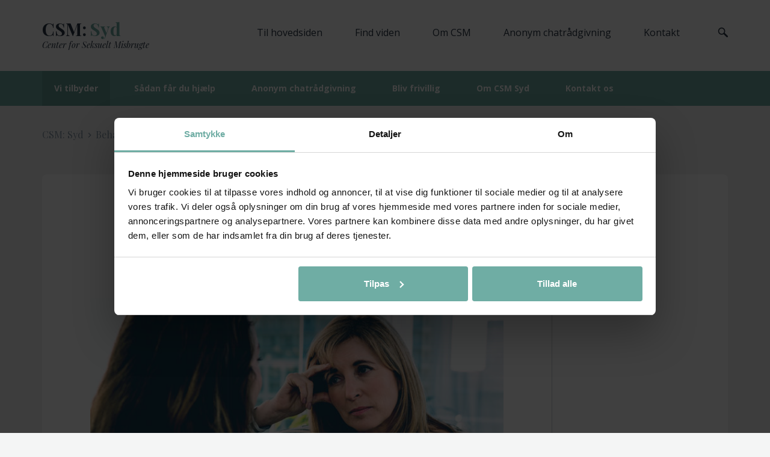

--- FILE ---
content_type: text/html; charset=UTF-8
request_url: https://csm-danmark.dk/syd/psykologbehandling/individuelbehandling/
body_size: 12918
content:
<!DOCTYPE html>
<!--[if IE 7]>
<html class="ie ie7" lang="da-DK">
<![endif]-->
<!--[if IE 8]>
<html class="ie ie8" lang="da-DK">
<![endif]-->
<!--[if !(IE 7) & !(IE 8)]><!-->
<html lang="da-DK">
    <!--<![endif]-->
    <head>
        <meta charset="UTF-8" />
        <meta name="viewport" content="width=device-width" />
        <title>Individuel behandling - CSM: Syd</title>
        <link rel="profile" href="https://gmpg.org/xfn/11" />
        <link rel="pingback" href="https://csm-danmark.dk/syd/xmlrpc.php" />
        <!-- Bootstrap core CSS -->    
        <link href="https://csm-danmark.dk/syd/wp-content/themes/csm/css/bootstrap.css" rel="stylesheet">
        <link href="https://csm-danmark.dk/syd/wp-content/themes/csm/css/doc.css?v=1.0.4" rel="stylesheet">
        <link href="https://csm-danmark.dk/syd/wp-content/themes/csm/css/modal-video.min.css" rel="stylesheet">
        <link href="https://csm-danmark.dk/syd/wp-content/themes/csm/css/calendar.css" rel="stylesheet">
        <link href="https://fonts.googleapis.com/css?family=Open+Sans:300,300i,400,400i,600,600i,700,700i,800,800i" rel="stylesheet"> 
        <link href="https://fonts.googleapis.com/css?family=Playfair+Display:400,400i,700,700i,900,900i" rel="stylesheet">
                <!--[if lt IE 9]>
        <script src="https://csm-danmark.dk/syd/wp-content/themes/csm/js/html5.js" type="text/javascript"></script>
        <![endif]-->
        <script type="text/javascript" data-cookieconsent="ignore">
	window.dataLayer = window.dataLayer || [];

	function gtag() {
		dataLayer.
		push(arguments);
	}

	gtag("consent", "default", {
		ad_user_data: "denied",
		ad_personalization: "denied",
		ad_storage: "denied",
		analytics_storage: "denied",
		functionality_storage: "denied",
		personalization_storage: "denied",
		security_storage: "granted",
		wait_for_update: 500,
	});
	gtag("set", "ads_data_redaction", true);
	</script>
<script type="text/javascript"
		id="Cookiebot"
		src="https://consent.cookiebot.com/uc.js"
		data-implementation="wp"
		data-cbid="50b89e49-f0c8-4f7c-827d-c86d972b14c9"
						data-culture="DA"
				data-blockingmode="auto"
	></script>
<meta name='robots' content='index, follow, max-image-preview:large, max-snippet:-1, max-video-preview:-1' />
	<style>img:is([sizes="auto" i], [sizes^="auto," i]) { contain-intrinsic-size: 3000px 1500px }</style>
	
	<!-- This site is optimized with the Yoast SEO plugin v25.1 - https://yoast.com/wordpress/plugins/seo/ -->
	<link rel="canonical" href="https://csm-danmark.dk/syd/psykologbehandling/individuelbehandling/" />
	<meta property="og:locale" content="da_DK" />
	<meta property="og:type" content="article" />
	<meta property="og:title" content="Individuel behandling - CSM: Syd" />
	<meta property="og:description" content="I et individuelt behandlingsforløb hos CSM Syd &#8211; Behandlingssektion vil du sammen med en psykolog begynde at bearbejde dine senfølger efter seksuelle overgreb i barndommen. Hos CSM Syd &#8211; Behandlingssektion tilrettelægger vi hvert behandlingsforløb individuelt, og tilpasser det efter de emner, du har brug for at arbejde med. Behandlingen består primært af traumeorienteret samtaleterapi, hvor [&hellip;]" />
	<meta property="og:url" content="https://csm-danmark.dk/syd/psykologbehandling/individuelbehandling/" />
	<meta property="og:site_name" content="CSM: Syd" />
	<meta property="article:modified_time" content="2020-03-03T09:42:42+00:00" />
	<meta property="og:image" content="https://csm-danmark.dk/syd/wp-content/uploads/sites/6/2018/09/SamtaleCSM.jpg" />
	<meta property="og:image:width" content="650" />
	<meta property="og:image:height" content="433" />
	<meta property="og:image:type" content="image/jpeg" />
	<meta name="twitter:card" content="summary_large_image" />
	<meta name="twitter:label1" content="Estimeret læsetid" />
	<meta name="twitter:data1" content="3 minutter" />
	<script type="application/ld+json" class="yoast-schema-graph">{"@context":"https://schema.org","@graph":[{"@type":"WebPage","@id":"https://csm-danmark.dk/syd/psykologbehandling/individuelbehandling/","url":"https://csm-danmark.dk/syd/psykologbehandling/individuelbehandling/","name":"Individuel behandling - CSM: Syd","isPartOf":{"@id":"https://csm-danmark.dk/syd/#website"},"primaryImageOfPage":{"@id":"https://csm-danmark.dk/syd/psykologbehandling/individuelbehandling/#primaryimage"},"image":{"@id":"https://csm-danmark.dk/syd/psykologbehandling/individuelbehandling/#primaryimage"},"thumbnailUrl":"https://csm-danmark.dk/syd/wp-content/uploads/sites/6/2018/09/SamtaleCSM.jpg","datePublished":"2018-04-23T05:00:10+00:00","dateModified":"2020-03-03T09:42:42+00:00","breadcrumb":{"@id":"https://csm-danmark.dk/syd/psykologbehandling/individuelbehandling/#breadcrumb"},"inLanguage":"da-DK","potentialAction":[{"@type":"ReadAction","target":["https://csm-danmark.dk/syd/psykologbehandling/individuelbehandling/"]}]},{"@type":"ImageObject","inLanguage":"da-DK","@id":"https://csm-danmark.dk/syd/psykologbehandling/individuelbehandling/#primaryimage","url":"https://csm-danmark.dk/syd/wp-content/uploads/sites/6/2018/09/SamtaleCSM.jpg","contentUrl":"https://csm-danmark.dk/syd/wp-content/uploads/sites/6/2018/09/SamtaleCSM.jpg","width":650,"height":433},{"@type":"BreadcrumbList","@id":"https://csm-danmark.dk/syd/psykologbehandling/individuelbehandling/#breadcrumb","itemListElement":[{"@type":"ListItem","position":1,"name":"Home","item":"https://csm-danmark.dk/syd/"},{"@type":"ListItem","position":2,"name":"Behandling","item":"https://csm-danmark.dk/syd/psykologbehandling/"},{"@type":"ListItem","position":3,"name":"Individuel behandling"}]},{"@type":"WebSite","@id":"https://csm-danmark.dk/syd/#website","url":"https://csm-danmark.dk/syd/","name":"CSM: Syd","description":"Center for Seksuelt Misbrugte","potentialAction":[{"@type":"SearchAction","target":{"@type":"EntryPoint","urlTemplate":"https://csm-danmark.dk/syd/?s={search_term_string}"},"query-input":{"@type":"PropertyValueSpecification","valueRequired":true,"valueName":"search_term_string"}}],"inLanguage":"da-DK"}]}</script>
	<!-- / Yoast SEO plugin. -->


<link rel='dns-prefetch' href='//ajax.googleapis.com' />
<link rel='dns-prefetch' href='//fonts.googleapis.com' />
<link rel='dns-prefetch' href='//use.fontawesome.com' />
<link href='https://fonts.gstatic.com' crossorigin rel='preconnect' />
<link rel="alternate" type="application/rss+xml" title="CSM: Syd &raquo; Feed" href="https://csm-danmark.dk/syd/feed/" />
<link rel="alternate" type="application/rss+xml" title="CSM: Syd &raquo;-kommentar-feed" href="https://csm-danmark.dk/syd/comments/feed/" />
<script type="text/javascript">
/* <![CDATA[ */
window._wpemojiSettings = {"baseUrl":"https:\/\/s.w.org\/images\/core\/emoji\/16.0.1\/72x72\/","ext":".png","svgUrl":"https:\/\/s.w.org\/images\/core\/emoji\/16.0.1\/svg\/","svgExt":".svg","source":{"concatemoji":"https:\/\/csm-danmark.dk\/syd\/wp-includes\/js\/wp-emoji-release.min.js?ver=cf8b7da20ec3fe8137084e4fea632684"}};
/*! This file is auto-generated */
!function(s,n){var o,i,e;function c(e){try{var t={supportTests:e,timestamp:(new Date).valueOf()};sessionStorage.setItem(o,JSON.stringify(t))}catch(e){}}function p(e,t,n){e.clearRect(0,0,e.canvas.width,e.canvas.height),e.fillText(t,0,0);var t=new Uint32Array(e.getImageData(0,0,e.canvas.width,e.canvas.height).data),a=(e.clearRect(0,0,e.canvas.width,e.canvas.height),e.fillText(n,0,0),new Uint32Array(e.getImageData(0,0,e.canvas.width,e.canvas.height).data));return t.every(function(e,t){return e===a[t]})}function u(e,t){e.clearRect(0,0,e.canvas.width,e.canvas.height),e.fillText(t,0,0);for(var n=e.getImageData(16,16,1,1),a=0;a<n.data.length;a++)if(0!==n.data[a])return!1;return!0}function f(e,t,n,a){switch(t){case"flag":return n(e,"\ud83c\udff3\ufe0f\u200d\u26a7\ufe0f","\ud83c\udff3\ufe0f\u200b\u26a7\ufe0f")?!1:!n(e,"\ud83c\udde8\ud83c\uddf6","\ud83c\udde8\u200b\ud83c\uddf6")&&!n(e,"\ud83c\udff4\udb40\udc67\udb40\udc62\udb40\udc65\udb40\udc6e\udb40\udc67\udb40\udc7f","\ud83c\udff4\u200b\udb40\udc67\u200b\udb40\udc62\u200b\udb40\udc65\u200b\udb40\udc6e\u200b\udb40\udc67\u200b\udb40\udc7f");case"emoji":return!a(e,"\ud83e\udedf")}return!1}function g(e,t,n,a){var r="undefined"!=typeof WorkerGlobalScope&&self instanceof WorkerGlobalScope?new OffscreenCanvas(300,150):s.createElement("canvas"),o=r.getContext("2d",{willReadFrequently:!0}),i=(o.textBaseline="top",o.font="600 32px Arial",{});return e.forEach(function(e){i[e]=t(o,e,n,a)}),i}function t(e){var t=s.createElement("script");t.src=e,t.defer=!0,s.head.appendChild(t)}"undefined"!=typeof Promise&&(o="wpEmojiSettingsSupports",i=["flag","emoji"],n.supports={everything:!0,everythingExceptFlag:!0},e=new Promise(function(e){s.addEventListener("DOMContentLoaded",e,{once:!0})}),new Promise(function(t){var n=function(){try{var e=JSON.parse(sessionStorage.getItem(o));if("object"==typeof e&&"number"==typeof e.timestamp&&(new Date).valueOf()<e.timestamp+604800&&"object"==typeof e.supportTests)return e.supportTests}catch(e){}return null}();if(!n){if("undefined"!=typeof Worker&&"undefined"!=typeof OffscreenCanvas&&"undefined"!=typeof URL&&URL.createObjectURL&&"undefined"!=typeof Blob)try{var e="postMessage("+g.toString()+"("+[JSON.stringify(i),f.toString(),p.toString(),u.toString()].join(",")+"));",a=new Blob([e],{type:"text/javascript"}),r=new Worker(URL.createObjectURL(a),{name:"wpTestEmojiSupports"});return void(r.onmessage=function(e){c(n=e.data),r.terminate(),t(n)})}catch(e){}c(n=g(i,f,p,u))}t(n)}).then(function(e){for(var t in e)n.supports[t]=e[t],n.supports.everything=n.supports.everything&&n.supports[t],"flag"!==t&&(n.supports.everythingExceptFlag=n.supports.everythingExceptFlag&&n.supports[t]);n.supports.everythingExceptFlag=n.supports.everythingExceptFlag&&!n.supports.flag,n.DOMReady=!1,n.readyCallback=function(){n.DOMReady=!0}}).then(function(){return e}).then(function(){var e;n.supports.everything||(n.readyCallback(),(e=n.source||{}).concatemoji?t(e.concatemoji):e.wpemoji&&e.twemoji&&(t(e.twemoji),t(e.wpemoji)))}))}((window,document),window._wpemojiSettings);
/* ]]> */
</script>
<style id='wp-emoji-styles-inline-css' type='text/css'>

	img.wp-smiley, img.emoji {
		display: inline !important;
		border: none !important;
		box-shadow: none !important;
		height: 1em !important;
		width: 1em !important;
		margin: 0 0.07em !important;
		vertical-align: -0.1em !important;
		background: none !important;
		padding: 0 !important;
	}
</style>
<link rel='stylesheet' id='wp-block-library-css' href='https://csm-danmark.dk/syd/wp-includes/css/dist/block-library/style.min.css?ver=cf8b7da20ec3fe8137084e4fea632684' type='text/css' media='all' />
<style id='classic-theme-styles-inline-css' type='text/css'>
/*! This file is auto-generated */
.wp-block-button__link{color:#fff;background-color:#32373c;border-radius:9999px;box-shadow:none;text-decoration:none;padding:calc(.667em + 2px) calc(1.333em + 2px);font-size:1.125em}.wp-block-file__button{background:#32373c;color:#fff;text-decoration:none}
</style>
<style id='global-styles-inline-css' type='text/css'>
:root{--wp--preset--aspect-ratio--square: 1;--wp--preset--aspect-ratio--4-3: 4/3;--wp--preset--aspect-ratio--3-4: 3/4;--wp--preset--aspect-ratio--3-2: 3/2;--wp--preset--aspect-ratio--2-3: 2/3;--wp--preset--aspect-ratio--16-9: 16/9;--wp--preset--aspect-ratio--9-16: 9/16;--wp--preset--color--black: #000000;--wp--preset--color--cyan-bluish-gray: #abb8c3;--wp--preset--color--white: #ffffff;--wp--preset--color--pale-pink: #f78da7;--wp--preset--color--vivid-red: #cf2e2e;--wp--preset--color--luminous-vivid-orange: #ff6900;--wp--preset--color--luminous-vivid-amber: #fcb900;--wp--preset--color--light-green-cyan: #7bdcb5;--wp--preset--color--vivid-green-cyan: #00d084;--wp--preset--color--pale-cyan-blue: #8ed1fc;--wp--preset--color--vivid-cyan-blue: #0693e3;--wp--preset--color--vivid-purple: #9b51e0;--wp--preset--gradient--vivid-cyan-blue-to-vivid-purple: linear-gradient(135deg,rgba(6,147,227,1) 0%,rgb(155,81,224) 100%);--wp--preset--gradient--light-green-cyan-to-vivid-green-cyan: linear-gradient(135deg,rgb(122,220,180) 0%,rgb(0,208,130) 100%);--wp--preset--gradient--luminous-vivid-amber-to-luminous-vivid-orange: linear-gradient(135deg,rgba(252,185,0,1) 0%,rgba(255,105,0,1) 100%);--wp--preset--gradient--luminous-vivid-orange-to-vivid-red: linear-gradient(135deg,rgba(255,105,0,1) 0%,rgb(207,46,46) 100%);--wp--preset--gradient--very-light-gray-to-cyan-bluish-gray: linear-gradient(135deg,rgb(238,238,238) 0%,rgb(169,184,195) 100%);--wp--preset--gradient--cool-to-warm-spectrum: linear-gradient(135deg,rgb(74,234,220) 0%,rgb(151,120,209) 20%,rgb(207,42,186) 40%,rgb(238,44,130) 60%,rgb(251,105,98) 80%,rgb(254,248,76) 100%);--wp--preset--gradient--blush-light-purple: linear-gradient(135deg,rgb(255,206,236) 0%,rgb(152,150,240) 100%);--wp--preset--gradient--blush-bordeaux: linear-gradient(135deg,rgb(254,205,165) 0%,rgb(254,45,45) 50%,rgb(107,0,62) 100%);--wp--preset--gradient--luminous-dusk: linear-gradient(135deg,rgb(255,203,112) 0%,rgb(199,81,192) 50%,rgb(65,88,208) 100%);--wp--preset--gradient--pale-ocean: linear-gradient(135deg,rgb(255,245,203) 0%,rgb(182,227,212) 50%,rgb(51,167,181) 100%);--wp--preset--gradient--electric-grass: linear-gradient(135deg,rgb(202,248,128) 0%,rgb(113,206,126) 100%);--wp--preset--gradient--midnight: linear-gradient(135deg,rgb(2,3,129) 0%,rgb(40,116,252) 100%);--wp--preset--font-size--small: 13px;--wp--preset--font-size--medium: 20px;--wp--preset--font-size--large: 36px;--wp--preset--font-size--x-large: 42px;--wp--preset--spacing--20: 0.44rem;--wp--preset--spacing--30: 0.67rem;--wp--preset--spacing--40: 1rem;--wp--preset--spacing--50: 1.5rem;--wp--preset--spacing--60: 2.25rem;--wp--preset--spacing--70: 3.38rem;--wp--preset--spacing--80: 5.06rem;--wp--preset--shadow--natural: 6px 6px 9px rgba(0, 0, 0, 0.2);--wp--preset--shadow--deep: 12px 12px 50px rgba(0, 0, 0, 0.4);--wp--preset--shadow--sharp: 6px 6px 0px rgba(0, 0, 0, 0.2);--wp--preset--shadow--outlined: 6px 6px 0px -3px rgba(255, 255, 255, 1), 6px 6px rgba(0, 0, 0, 1);--wp--preset--shadow--crisp: 6px 6px 0px rgba(0, 0, 0, 1);}:where(.is-layout-flex){gap: 0.5em;}:where(.is-layout-grid){gap: 0.5em;}body .is-layout-flex{display: flex;}.is-layout-flex{flex-wrap: wrap;align-items: center;}.is-layout-flex > :is(*, div){margin: 0;}body .is-layout-grid{display: grid;}.is-layout-grid > :is(*, div){margin: 0;}:where(.wp-block-columns.is-layout-flex){gap: 2em;}:where(.wp-block-columns.is-layout-grid){gap: 2em;}:where(.wp-block-post-template.is-layout-flex){gap: 1.25em;}:where(.wp-block-post-template.is-layout-grid){gap: 1.25em;}.has-black-color{color: var(--wp--preset--color--black) !important;}.has-cyan-bluish-gray-color{color: var(--wp--preset--color--cyan-bluish-gray) !important;}.has-white-color{color: var(--wp--preset--color--white) !important;}.has-pale-pink-color{color: var(--wp--preset--color--pale-pink) !important;}.has-vivid-red-color{color: var(--wp--preset--color--vivid-red) !important;}.has-luminous-vivid-orange-color{color: var(--wp--preset--color--luminous-vivid-orange) !important;}.has-luminous-vivid-amber-color{color: var(--wp--preset--color--luminous-vivid-amber) !important;}.has-light-green-cyan-color{color: var(--wp--preset--color--light-green-cyan) !important;}.has-vivid-green-cyan-color{color: var(--wp--preset--color--vivid-green-cyan) !important;}.has-pale-cyan-blue-color{color: var(--wp--preset--color--pale-cyan-blue) !important;}.has-vivid-cyan-blue-color{color: var(--wp--preset--color--vivid-cyan-blue) !important;}.has-vivid-purple-color{color: var(--wp--preset--color--vivid-purple) !important;}.has-black-background-color{background-color: var(--wp--preset--color--black) !important;}.has-cyan-bluish-gray-background-color{background-color: var(--wp--preset--color--cyan-bluish-gray) !important;}.has-white-background-color{background-color: var(--wp--preset--color--white) !important;}.has-pale-pink-background-color{background-color: var(--wp--preset--color--pale-pink) !important;}.has-vivid-red-background-color{background-color: var(--wp--preset--color--vivid-red) !important;}.has-luminous-vivid-orange-background-color{background-color: var(--wp--preset--color--luminous-vivid-orange) !important;}.has-luminous-vivid-amber-background-color{background-color: var(--wp--preset--color--luminous-vivid-amber) !important;}.has-light-green-cyan-background-color{background-color: var(--wp--preset--color--light-green-cyan) !important;}.has-vivid-green-cyan-background-color{background-color: var(--wp--preset--color--vivid-green-cyan) !important;}.has-pale-cyan-blue-background-color{background-color: var(--wp--preset--color--pale-cyan-blue) !important;}.has-vivid-cyan-blue-background-color{background-color: var(--wp--preset--color--vivid-cyan-blue) !important;}.has-vivid-purple-background-color{background-color: var(--wp--preset--color--vivid-purple) !important;}.has-black-border-color{border-color: var(--wp--preset--color--black) !important;}.has-cyan-bluish-gray-border-color{border-color: var(--wp--preset--color--cyan-bluish-gray) !important;}.has-white-border-color{border-color: var(--wp--preset--color--white) !important;}.has-pale-pink-border-color{border-color: var(--wp--preset--color--pale-pink) !important;}.has-vivid-red-border-color{border-color: var(--wp--preset--color--vivid-red) !important;}.has-luminous-vivid-orange-border-color{border-color: var(--wp--preset--color--luminous-vivid-orange) !important;}.has-luminous-vivid-amber-border-color{border-color: var(--wp--preset--color--luminous-vivid-amber) !important;}.has-light-green-cyan-border-color{border-color: var(--wp--preset--color--light-green-cyan) !important;}.has-vivid-green-cyan-border-color{border-color: var(--wp--preset--color--vivid-green-cyan) !important;}.has-pale-cyan-blue-border-color{border-color: var(--wp--preset--color--pale-cyan-blue) !important;}.has-vivid-cyan-blue-border-color{border-color: var(--wp--preset--color--vivid-cyan-blue) !important;}.has-vivid-purple-border-color{border-color: var(--wp--preset--color--vivid-purple) !important;}.has-vivid-cyan-blue-to-vivid-purple-gradient-background{background: var(--wp--preset--gradient--vivid-cyan-blue-to-vivid-purple) !important;}.has-light-green-cyan-to-vivid-green-cyan-gradient-background{background: var(--wp--preset--gradient--light-green-cyan-to-vivid-green-cyan) !important;}.has-luminous-vivid-amber-to-luminous-vivid-orange-gradient-background{background: var(--wp--preset--gradient--luminous-vivid-amber-to-luminous-vivid-orange) !important;}.has-luminous-vivid-orange-to-vivid-red-gradient-background{background: var(--wp--preset--gradient--luminous-vivid-orange-to-vivid-red) !important;}.has-very-light-gray-to-cyan-bluish-gray-gradient-background{background: var(--wp--preset--gradient--very-light-gray-to-cyan-bluish-gray) !important;}.has-cool-to-warm-spectrum-gradient-background{background: var(--wp--preset--gradient--cool-to-warm-spectrum) !important;}.has-blush-light-purple-gradient-background{background: var(--wp--preset--gradient--blush-light-purple) !important;}.has-blush-bordeaux-gradient-background{background: var(--wp--preset--gradient--blush-bordeaux) !important;}.has-luminous-dusk-gradient-background{background: var(--wp--preset--gradient--luminous-dusk) !important;}.has-pale-ocean-gradient-background{background: var(--wp--preset--gradient--pale-ocean) !important;}.has-electric-grass-gradient-background{background: var(--wp--preset--gradient--electric-grass) !important;}.has-midnight-gradient-background{background: var(--wp--preset--gradient--midnight) !important;}.has-small-font-size{font-size: var(--wp--preset--font-size--small) !important;}.has-medium-font-size{font-size: var(--wp--preset--font-size--medium) !important;}.has-large-font-size{font-size: var(--wp--preset--font-size--large) !important;}.has-x-large-font-size{font-size: var(--wp--preset--font-size--x-large) !important;}
:where(.wp-block-post-template.is-layout-flex){gap: 1.25em;}:where(.wp-block-post-template.is-layout-grid){gap: 1.25em;}
:where(.wp-block-columns.is-layout-flex){gap: 2em;}:where(.wp-block-columns.is-layout-grid){gap: 2em;}
:root :where(.wp-block-pullquote){font-size: 1.5em;line-height: 1.6;}
</style>
<link rel='stylesheet' id='pdfprnt_frontend-css' href='https://csm-danmark.dk/syd/wp-content/plugins/pdf-print/css/frontend.css?ver=2.4.2' type='text/css' media='all' />
<link rel='stylesheet' id='twentytwelve-fonts-css' href='https://fonts.googleapis.com/css?family=Open+Sans:400italic,700italic,400,700&#038;subset=latin,latin-ext' type='text/css' media='all' />
<link rel='stylesheet' id='twentytwelve-style-css' href='https://csm-danmark.dk/syd/wp-content/themes/csm/style.css?ver=cf8b7da20ec3fe8137084e4fea632684' type='text/css' media='all' />
<!--[if lt IE 9]>
<link rel='stylesheet' id='twentytwelve-ie-css' href='https://csm-danmark.dk/syd/wp-content/themes/csm/css/ie.css?ver=20121010' type='text/css' media='all' />
<![endif]-->
<link rel='stylesheet' id='bfa-font-awesome-css' href='https://use.fontawesome.com/releases/v5.15.4/css/all.css?ver=2.0.3' type='text/css' media='all' />
<link rel='stylesheet' id='bfa-font-awesome-v4-shim-css' href='https://use.fontawesome.com/releases/v5.15.4/css/v4-shims.css?ver=2.0.3' type='text/css' media='all' />
<style id='bfa-font-awesome-v4-shim-inline-css' type='text/css'>

			@font-face {
				font-family: 'FontAwesome';
				src: url('https://use.fontawesome.com/releases/v5.15.4/webfonts/fa-brands-400.eot'),
				url('https://use.fontawesome.com/releases/v5.15.4/webfonts/fa-brands-400.eot?#iefix') format('embedded-opentype'),
				url('https://use.fontawesome.com/releases/v5.15.4/webfonts/fa-brands-400.woff2') format('woff2'),
				url('https://use.fontawesome.com/releases/v5.15.4/webfonts/fa-brands-400.woff') format('woff'),
				url('https://use.fontawesome.com/releases/v5.15.4/webfonts/fa-brands-400.ttf') format('truetype'),
				url('https://use.fontawesome.com/releases/v5.15.4/webfonts/fa-brands-400.svg#fontawesome') format('svg');
			}

			@font-face {
				font-family: 'FontAwesome';
				src: url('https://use.fontawesome.com/releases/v5.15.4/webfonts/fa-solid-900.eot'),
				url('https://use.fontawesome.com/releases/v5.15.4/webfonts/fa-solid-900.eot?#iefix') format('embedded-opentype'),
				url('https://use.fontawesome.com/releases/v5.15.4/webfonts/fa-solid-900.woff2') format('woff2'),
				url('https://use.fontawesome.com/releases/v5.15.4/webfonts/fa-solid-900.woff') format('woff'),
				url('https://use.fontawesome.com/releases/v5.15.4/webfonts/fa-solid-900.ttf') format('truetype'),
				url('https://use.fontawesome.com/releases/v5.15.4/webfonts/fa-solid-900.svg#fontawesome') format('svg');
			}

			@font-face {
				font-family: 'FontAwesome';
				src: url('https://use.fontawesome.com/releases/v5.15.4/webfonts/fa-regular-400.eot'),
				url('https://use.fontawesome.com/releases/v5.15.4/webfonts/fa-regular-400.eot?#iefix') format('embedded-opentype'),
				url('https://use.fontawesome.com/releases/v5.15.4/webfonts/fa-regular-400.woff2') format('woff2'),
				url('https://use.fontawesome.com/releases/v5.15.4/webfonts/fa-regular-400.woff') format('woff'),
				url('https://use.fontawesome.com/releases/v5.15.4/webfonts/fa-regular-400.ttf') format('truetype'),
				url('https://use.fontawesome.com/releases/v5.15.4/webfonts/fa-regular-400.svg#fontawesome') format('svg');
				unicode-range: U+F004-F005,U+F007,U+F017,U+F022,U+F024,U+F02E,U+F03E,U+F044,U+F057-F059,U+F06E,U+F070,U+F075,U+F07B-F07C,U+F080,U+F086,U+F089,U+F094,U+F09D,U+F0A0,U+F0A4-F0A7,U+F0C5,U+F0C7-F0C8,U+F0E0,U+F0EB,U+F0F3,U+F0F8,U+F0FE,U+F111,U+F118-F11A,U+F11C,U+F133,U+F144,U+F146,U+F14A,U+F14D-F14E,U+F150-F152,U+F15B-F15C,U+F164-F165,U+F185-F186,U+F191-F192,U+F1AD,U+F1C1-F1C9,U+F1CD,U+F1D8,U+F1E3,U+F1EA,U+F1F6,U+F1F9,U+F20A,U+F247-F249,U+F24D,U+F254-F25B,U+F25D,U+F267,U+F271-F274,U+F279,U+F28B,U+F28D,U+F2B5-F2B6,U+F2B9,U+F2BB,U+F2BD,U+F2C1-F2C2,U+F2D0,U+F2D2,U+F2DC,U+F2ED,U+F328,U+F358-F35B,U+F3A5,U+F3D1,U+F410,U+F4AD;
			}
		
</style>
<script type="text/javascript" src="https://csm-danmark.dk/syd/wp-includes/js/jquery/jquery.min.js?ver=3.7.1" id="jquery-core-js"></script>
<script type="text/javascript" src="https://csm-danmark.dk/syd/wp-includes/js/jquery/jquery-migrate.min.js?ver=3.4.1" id="jquery-migrate-js"></script>
<script type="text/javascript" src="https://csm-danmark.dk/syd/wp-includes/js/jquery/ui/core.min.js?ver=1.13.3" id="jquery-ui-core-js"></script>
<script type="text/javascript" src="https://csm-danmark.dk/syd/wp-includes/js/jquery/ui/datepicker.min.js?ver=1.13.3" id="jquery-ui-datepicker-js"></script>
<script type="text/javascript" id="jquery-ui-datepicker-js-after">
/* <![CDATA[ */
jQuery(function(jQuery){jQuery.datepicker.setDefaults({"closeText":"Luk","currentText":"I dag","monthNames":["januar","februar","marts","april","maj","juni","juli","august","september","oktober","november","december"],"monthNamesShort":["jan","feb","mar","apr","maj","jun","jul","aug","sep","okt","nov","dec"],"nextText":"N\u00e6ste","prevText":"Forrige","dayNames":["s\u00f8ndag","mandag","tirsdag","onsdag","torsdag","fredag","l\u00f8rdag"],"dayNamesShort":["s\u00f8n","man","tirs","ons","tors","fre","l\u00f8r"],"dayNamesMin":["S","M","Ti","O","To","F","L"],"dateFormat":"MM d, yy","firstDay":1,"isRTL":false});});
/* ]]> */
</script>
<script type="text/javascript" src="https://csm-danmark.dk/syd/wp-content/plugins/cfs-calendar/js/CFSCalendarPlugin.js?ver=cf8b7da20ec3fe8137084e4fea632684" id="cfs-calendar-frontend-js"></script>
<link rel="https://api.w.org/" href="https://csm-danmark.dk/syd/wp-json/" /><link rel="alternate" title="JSON" type="application/json" href="https://csm-danmark.dk/syd/wp-json/wp/v2/pages/230" /><link rel="alternate" title="oEmbed (JSON)" type="application/json+oembed" href="https://csm-danmark.dk/syd/wp-json/oembed/1.0/embed?url=https%3A%2F%2Fcsm-danmark.dk%2Fsyd%2Fpsykologbehandling%2Findividuelbehandling%2F" />
<link rel="alternate" title="oEmbed (XML)" type="text/xml+oembed" href="https://csm-danmark.dk/syd/wp-json/oembed/1.0/embed?url=https%3A%2F%2Fcsm-danmark.dk%2Fsyd%2Fpsykologbehandling%2Findividuelbehandling%2F&#038;format=xml" />
        <script type="text/javascript">
        var cfs_events = [
            ];
            var cfs_first_event_date = '11/01/2025';
    </script>
    <style type="text/css">.recentcomments a{display:inline !important;padding:0 !important;margin:0 !important;}</style>		<style type="text/css" id="wp-custom-css">
			#cookie-notice .cn-button {
	display: inline;
}

.alignnone {
    margin: 5px 20px 20px 0;
}

.aligncenter,
div.aligncenter {
    display: block;
    margin: 5px auto 5px auto;
}

.alignright {
    float:right;
    margin: 5px 0 20px 20px;
}

.alignleft {
    float: left;
    margin: 5px 20px 20px 0;
}

a img.alignright {
    float: right;
    margin: 5px 0 20px 20px;
}

a img.alignnone {
    margin: 5px 20px 20px 0;
}

a img.alignleft {
    float: left;
    margin: 5px 20px 20px 0;
}

a img.aligncenter {
    display: block;
    margin-left: auto;
    margin-right: auto;
}

.inn_content_sec ul, .sypkolo_box_text ul { 
   list-style-type: disc; 
   list-style-position: outside;
	 margin: 10px 0px 0px 20px; 
	 line-height: 2em;
	color: #000;
	color: #273444;
    font: 400 14px/20px 'Open Sans', sans-serif;
}

/*-- LHB --*/
@media only screen and (max-width: 767px) {
	.inn_content_sec_panel {
    margin-top: 160px;		
	} 
}
@media only screen and (max-width: 480px) {
	.inn_content_sec_panel {
    margin-top: 180px;		
	} 
	.center-sub {
			margin-top: 40px;
	}			
}
.logo_heading .blue_gray {
	font-weight:bold;
}

/*-- For Safari --*/
.container .inn_content_boxes .row:before, 
.container .inn_content_boxes .row:after{
      display: none;
}

/* remove Branding on the banner */
a#CybotCookiebotDialogPoweredbyCybot, #CybotCookiebotDialogHeader,
div#CybotCookiebotDialogPoweredByText {
  display: none !important;
}

/* remove Branding on the Privacy trigger */
#CookiebotWidget .CookiebotWidget-body .CookiebotWidget-main-logo {
    display: none;
}
/*Buttons*/
#CybotCookiebotDialogFooter .CybotCookiebotDialogBodyButton{
	background-color: #6fada4 !important;
    border: 2px solid #6fada4 !important;
	color: #ffffff !important;
}
#CybotCookiebotDialogFooter #CybotCookiebotDialogBodyLevelButtonCustomize, #CybotCookiebotDialogFooter #CybotCookiebotDialogBodyLevelButtonLevelOptinAllowallSelection, #CybotCookiebotDialogFooter #CybotCookiebotDialogBodyButtonAccept, #CybotCookiebotDialogFooter #CybotCookiebotDialogBodyLevelButtonAccept, #CybotCookiebotDialogFooter #CybotCookiebotDialogBodyLevelButtonLevelOptinAllowAll, #CookiebotWidget #CookiebotWidget-buttons #CookiebotWidget-btn-change{
	background-color: #6fada4 !important;
	border: 2px solid #6fada4 !important;
	color: #ffffff !important;
}
#CybotCookiebotDialogFooter #CybotCookiebotDialogBodyLevelButtonCustomize .CybotCookiebotDialogArrow {
	border-color: #ffffff !important;
}
#CybotCookiebotDialogNav .CybotCookiebotDialogNavItemLink.CybotCookiebotDialogActive{
	border-color: #6fada4 !important;
    color: #6fada4 !important;
}
#CybotCookiebotDialogNav .CybotCookiebotDialogNavItemLink:hover, #CookiebotWidget .CookiebotWidget-consent-details button{
	color: #6fada4 !important;
}
/*Slider*/
#CybotCookiebotDialog input:checked+.CybotCookiebotDialogBodyLevelButtonSlider{
	background-color: #6fada4 !important;
}
/*icons*/
#CookiebotWidget .CookiebotWidget-logo svg circle, #CookiebotWidget .CookiebotWidget-body .CookiebotWidget-consents-list li.CookiebotWidget-approved svg {
    fill: #6fada4 !important;
}
/*Small widget*/
#CookiebotWidget .CookiebotWidget-body .CookiebotWidget-main-logo {
    display: none !important;
}
#CookiebotWidget #CookiebotWidget-buttons #CookiebotWidget-btn-withdraw{
	border-color: #6fada4 !important;
}
#CybotCookiebotDialog .CookieCard .CybotCookiebotDialogDetailBodyContentCookieContainerButton:hover, #CybotCookiebotDialog .CookieCard .CybotCookiebotDialogDetailBodyContentIABv2Tab:hover, #CybotCookiebotDialogDetailBodyContentCookieContainerTypes .CybotCookiebotDialogDetailBodyContentCookieProvider:not(.CybotCookiebotDialogDetailBodyContentCookieInfoCount):hover {
	color: #6fada4 !important;
}
#CybotCookiebotDialog a:hover:after, #CybotCookiebotDialog a:hover:before, #CybotCookiebotDialog button:hover:after, #CybotCookiebotDialog button:hover:before {
	border-color: #6fada4 !important;
}
#CybotCookiebotDialog #CybotCookiebotDialogBodyContentText a, #CybotCookiebotDialog #CybotCookiebotDialogBodyLevelButtonIABHeaderViewPartnersLink, #CybotCookiebotDialog #CybotCookiebotDialogDetailBulkConsentList dt a, #CybotCookiebotDialog #CybotCookiebotDialogDetailFooter a, #CybotCookiebotDialog .CybotCookiebotDialogBodyLevelButtonIABDescription a, #CybotCookiebotDialog .CybotCookiebotDialogDetailBodyContentCookieLink, #CybotCookiebotDialogDetailBodyContentTextAbout a {
	color: #6fada4 !important;
}		</style>
		
    </head>
            <body data-rsssl=1 class="wp-singular page-template-default page page-id-230 page-child parent-pageid-228 wp-theme-csm shine_green custom-font-enabled">

        
            <header class="main_head subsite_head head_main_inr ">
                <div class="top_head">
                    <div class="container">
                        <div class="inn_top_head">
                            <div class="navbar-brand">
                                <div class="logo_heading"><a href="https://csm-danmark.dk">CSM:</a> <a class="blue_gray" href="https://csm-danmark.dk/syd">Syd</a></div>
                                <div class="logo_sub_heading">Center for Seksuelt Misbrugte</div>
                            </div>
                            <div class="top_head_nav">                                
                                                                
                                <div class="menu-subsites-menu-container"><ul id="menu-subsites-menu" class="nav-menu"><li id="menu-item-904" class="menu-item menu-item-type-post_type menu-item-object-page menu-item-home menu-item-904"><a href="https://csm-danmark.dk/">Til hovedsiden</a></li>
<li id="menu-item-905" class="menu-item menu-item-type-post_type menu-item-object-page menu-item-905"><a href="https://csm-danmark.dk/find-viden/">Find viden</a></li>
<li id="menu-item-906" class="menu-item menu-item-type-post_type menu-item-object-page menu-item-906"><a href="https://csm-danmark.dk/om-csm-centrene/">Om CSM</a></li>
<li id="menu-item-1006" class="menu-item menu-item-type-post_type menu-item-object-page menu-item-1006"><a href="https://csm-danmark.dk/chatradgivning/">Anonym chatrådgivning</a></li>
<li id="menu-item-908" class="menu-item menu-item-type-post_type menu-item-object-page menu-item-908"><a href="https://csm-danmark.dk/kontakt/">Kontakt</a></li>
</ul></div>                                                                
                            </div>
                            <div class="search">
                                <div class="searh_bx">	
                                    <form action="https://csm-danmark.dk/syd/" method="get">
                                        <input type="text" name="s" placeholder="Indtast søgeord..." id="search" value="" />
                                    </form>
                                </div>
                            </div>
                        </div>
                    </div>
                </div>
                <div class="bottom_head">
                    <div class="container">
                        <div class="inn_bottom_head">
                            <nav class="navbar navbar-default nav_top" role="navigation">
                                <!-- Brand and toggle get grouped for better mobile display -->
                                <div class="navbar-header">
                                    <button type="button" class="navbar-toggle" data-toggle="collapse" data-target=".navbar-ex1-collapse">
                                        <span class="sr-only">Toggle navigation</span>
                                        <span class="icon-bar"></span>
                                        <span class="icon-bar"></span>
                                        <span class="icon-bar"></span>
                                    </button>
                                </div>

                                <!-- Collect the nav links, forms, and other content for toggling -->
                                <div class="collapse navbar-collapse navbar-ex1-collapse">
                                    <div class="menu-csm-syd-container"><ul id="menu-csm-syd" class="nav navbar-nav menu_sec"><li id="menu-item-2533" class="menu-item menu-item-type-post_type menu-item-object-page current-menu-ancestor current_page_ancestor menu-item-has-children menu-item-2533"><a href="https://csm-danmark.dk/syd/vi-tilbyder/">Vi tilbyder</a>
<ul class="sub-menu">
	<li id="menu-item-2202" class="menu-item menu-item-type-post_type menu-item-object-page current-page-ancestor current-menu-ancestor current-menu-parent current-page-parent current_page_parent current_page_ancestor menu-item-has-children menu-item-2202"><a href="https://csm-danmark.dk/syd/psykologbehandling/">Behandling</a>
	<ul class="sub-menu">
		<li id="menu-item-2225" class="menu-item menu-item-type-post_type menu-item-object-page current-menu-item page_item page-item-230 current_page_item menu-item-2225"><a href="https://csm-danmark.dk/syd/psykologbehandling/individuelbehandling/" aria-current="page">Individuel behandling</a></li>
		<li id="menu-item-2221" class="menu-item menu-item-type-post_type menu-item-object-page menu-item-2221"><a href="https://csm-danmark.dk/syd/psykologbehandling/gruppeterapi/">Gruppeterapi</a></li>
		<li id="menu-item-2224" class="menu-item menu-item-type-post_type menu-item-object-page menu-item-2224"><a href="https://csm-danmark.dk/syd/psykologbehandling/samtaler-for-parorende/">Samtaler for pårørende</a></li>
	</ul>
</li>
	<li id="menu-item-2201" class="menu-item menu-item-type-post_type menu-item-object-page menu-item-has-children menu-item-2201"><a href="https://csm-danmark.dk/syd/socialradgivning/">Frivilligtilbud</a>
	<ul class="sub-menu">
		<li id="menu-item-2558" class="menu-item menu-item-type-custom menu-item-object-custom menu-item-2558"><a href="http://www.csm-danmark.dk/chatradgivning">Anonym chatrådgivning</a></li>
		<li id="menu-item-2551" class="menu-item menu-item-type-post_type menu-item-object-page menu-item-2551"><a href="https://csm-danmark.dk/syd/individuelle-raadgivningsforloeb/">Individuelle rådgivningsforløb</a></li>
		<li id="menu-item-2549" class="menu-item menu-item-type-post_type menu-item-object-page menu-item-2549"><a href="https://csm-danmark.dk/syd/aaben-stue-et-socialt-tilbud/">Åben Stue – Et socialt tilbud</a></li>
		<li id="menu-item-2614" class="menu-item menu-item-type-post_type menu-item-object-page menu-item-2614"><a href="https://csm-danmark.dk/syd/socialfaglig-raadgivning-i-frivilligsektionen/">Socialfaglig rådgivning i frivilligsektionen</a></li>
		<li id="menu-item-2617" class="menu-item menu-item-type-post_type menu-item-object-page menu-item-2617"><a href="https://csm-danmark.dk/syd/bisidderhjaelp/">Bisidderhjælp</a></li>
		<li id="menu-item-2548" class="menu-item menu-item-type-post_type menu-item-object-page menu-item-2548"><a href="https://csm-danmark.dk/syd/nada-oereakupunktur/">NADA – øreakupunktur</a></li>
		<li id="menu-item-2546" class="menu-item menu-item-type-post_type menu-item-object-page menu-item-2546"><a href="https://csm-danmark.dk/syd/sociale-arrangementer/">Sociale arrangementer</a></li>
		<li id="menu-item-2550" class="menu-item menu-item-type-post_type menu-item-object-page menu-item-2550"><a href="https://csm-danmark.dk/syd/gruppeforloeb/">Gruppeforløb</a></li>
		<li id="menu-item-2547" class="menu-item menu-item-type-post_type menu-item-object-page menu-item-2547"><a href="https://csm-danmark.dk/syd/faellesskabet-et-socialt-tilbud-i-vojens/">Fællesskabet – Et socialt tilbud i Vojens</a></li>
		<li id="menu-item-2636" class="menu-item menu-item-type-post_type menu-item-object-page menu-item-2636"><a href="https://csm-danmark.dk/syd/podcast-om-senfoelger/">Podcast om senfølger</a></li>
	</ul>
</li>
	<li id="menu-item-2618" class="menu-item menu-item-type-post_type menu-item-object-page menu-item-2618"><a href="https://csm-danmark.dk/syd/socialradgivning/socialradgivning/">Socialfaglig rådgivning</a></li>
	<li id="menu-item-2220" class="menu-item menu-item-type-post_type menu-item-object-page menu-item-2220"><a href="https://csm-danmark.dk/syd/socialradgivning/viso/">VISO</a></li>
</ul>
</li>
<li id="menu-item-2223" class="menu-item menu-item-type-post_type menu-item-object-page menu-item-has-children menu-item-2223"><a href="https://csm-danmark.dk/syd/psykologbehandling/saadanfaarduhjaelp/">Sådan får du hjælp</a>
<ul class="sub-menu">
	<li id="menu-item-2557" class="menu-item menu-item-type-post_type menu-item-object-page menu-item-2557"><a href="https://csm-danmark.dk/syd/behandling-saadan-faar-du-hjaelp/">Behandling: Sådan får du hjælp</a></li>
	<li id="menu-item-2556" class="menu-item menu-item-type-post_type menu-item-object-page menu-item-2556"><a href="https://csm-danmark.dk/syd/frivilligtilbud-saadan-faar-du-hjaelp/">Frivilligtilbud: Sådan får du hjælp</a></li>
	<li id="menu-item-2218" class="menu-item menu-item-type-post_type menu-item-object-page menu-item-2218"><a href="https://csm-danmark.dk/syd/socialradgivning/hjaelpiakuttesituationer/">Hjælp i akutte situationer</a></li>
	<li id="menu-item-2219" class="menu-item menu-item-type-post_type menu-item-object-page menu-item-2219"><a href="https://csm-danmark.dk/syd/socialradgivning/herkanduellersfaahjaelp/">Her kan du ellers få hjælp</a></li>
</ul>
</li>
<li id="menu-item-2561" class="menu-item menu-item-type-custom menu-item-object-custom menu-item-2561"><a href="http://www.csm-danmark.dk/chatradgivning">Anonym chatrådgivning</a></li>
<li id="menu-item-2572" class="menu-item menu-item-type-post_type menu-item-object-page menu-item-has-children menu-item-2572"><a href="https://csm-danmark.dk/syd/bliv-frivillig/">Bliv frivillig</a>
<ul class="sub-menu">
	<li id="menu-item-2571" class="menu-item menu-item-type-post_type menu-item-object-page menu-item-2571"><a href="https://csm-danmark.dk/syd/bliv-frivillig/">Bliv frivillig</a></li>
	<li id="menu-item-2570" class="menu-item menu-item-type-post_type menu-item-object-page menu-item-2570"><a href="https://csm-danmark.dk/syd/bliv-frivillig-chatraadgiver/">Bliv frivillig chatrådgiver</a></li>
</ul>
</li>
<li id="menu-item-2200" class="menu-item menu-item-type-post_type menu-item-object-page menu-item-has-children menu-item-2200"><a href="https://csm-danmark.dk/syd/om-csm-syd/">Om CSM Syd</a>
<ul class="sub-menu">
	<li id="menu-item-2209" class="menu-item menu-item-type-post_type menu-item-object-page menu-item-2209"><a href="https://csm-danmark.dk/syd/om-csm-syd/formal/">Formål</a></li>
	<li id="menu-item-2629" class="menu-item menu-item-type-post_type menu-item-object-page menu-item-2629"><a href="https://csm-danmark.dk/syd/csm-syds-historie/">CSM Syds historie</a></li>
	<li id="menu-item-2212" class="menu-item menu-item-type-post_type menu-item-object-page menu-item-2212"><a href="https://csm-danmark.dk/syd/om-csm-syd/vedtaegter/">Vedtægter</a></li>
	<li id="menu-item-2215" class="menu-item menu-item-type-post_type menu-item-object-page menu-item-2215"><a href="https://csm-danmark.dk/syd/om-csm-syd/bestyrelse/">Bestyrelse</a></li>
	<li id="menu-item-2211" class="menu-item menu-item-type-post_type menu-item-object-page menu-item-2211"><a href="https://csm-danmark.dk/syd/om-csm-syd/samarbejdspartnere/">Samarbejdspartnere</a></li>
	<li id="menu-item-2214" class="menu-item menu-item-type-post_type menu-item-object-page menu-item-2214"><a href="https://csm-danmark.dk/syd/om-csm-syd/csm-syd-i-medierne/">CSM Syd i medierne</a></li>
	<li id="menu-item-2210" class="menu-item menu-item-type-post_type menu-item-object-page menu-item-2210"><a href="https://csm-danmark.dk/syd/om-csm-syd/aarsrapport/">Årsrapport</a></li>
</ul>
</li>
<li id="menu-item-2198" class="menu-item menu-item-type-post_type menu-item-object-page menu-item-has-children menu-item-2198"><a href="https://csm-danmark.dk/syd/kontakt/">Kontakt os</a>
<ul class="sub-menu">
	<li id="menu-item-2207" class="menu-item menu-item-type-post_type menu-item-object-page menu-item-2207"><a href="https://csm-danmark.dk/syd/kontakt/administration/">Kontakt CSM Syd</a></li>
	<li id="menu-item-2206" class="menu-item menu-item-type-post_type menu-item-object-page menu-item-2206"><a href="https://csm-danmark.dk/syd/kontakt/medarbejdere/">Medarbejdere</a></li>
	<li id="menu-item-2205" class="menu-item menu-item-type-post_type menu-item-object-page menu-item-2205"><a href="https://csm-danmark.dk/syd/kontakt/pressekontakt/">Pressekontakt</a></li>
	<li id="menu-item-2194" class="menu-item menu-item-type-post_type menu-item-object-page menu-item-has-children menu-item-2194"><a href="https://csm-danmark.dk/syd/ledige-stillinger/">Ledige stillinger</a>
	<ul class="sub-menu">
		<li id="menu-item-2203" class="menu-item menu-item-type-post_type menu-item-object-page menu-item-2203"><a href="https://csm-danmark.dk/syd/ledige-stillinger/">Ledige stillinger</a></li>
		<li id="menu-item-2193" class="menu-item menu-item-type-post_type menu-item-object-page menu-item-2193"><a href="https://csm-danmark.dk/syd/stillingsbeskrivelse/">Stillingsbeskrivelse</a></li>
	</ul>
</li>
	<li id="menu-item-2204" class="menu-item menu-item-type-post_type menu-item-object-page menu-item-2204"><a href="https://csm-danmark.dk/syd/parkering/">Parkering</a></li>
	<li id="menu-item-2208" class="menu-item menu-item-type-post_type menu-item-object-page menu-item-2208"><a href="https://csm-danmark.dk/syd/kontakt/klageadgang-og-vejledning/">Klageadgang og -vejledning</a></li>
</ul>
</li>
</ul></div>
                                </div><!-- /.navbar-collapse -->
                            </nav>

                        </div>
                    </div>
                </div>
            </header>

        


<section class="center_con gap center-sub">
    <div class="container">
        <div class="inr_brad">
            <div class="row">
                <div class="col-sm-12">
                    <ol class="breadcrumb"><li><a href="https://csm-danmark.dk/syd" title="CSM: Syd">CSM: Syd</a></li><li><a href="https://csm-danmark.dk/syd/psykologbehandling/">Behandling</a></li><li class="active">Individuel Behandling</li></ol>                </div>
            </div>
        </div>
        <div class="sypkolo">
            <div class="row">
                                    <div class="col-md-9 col-sm-8">
                        <div class="sypkolo_lt">
                            <div class="sypkolo_print_icon">
                                <div class="pdfprnt-buttons"><a href="https://csm-danmark.dk/syd/psykologbehandling/individuelbehandling/?print=print" class="pdfprnt-button pdfprnt-button-print" target="_blank"><img src="https://csm-danmark.dk/syd/wp-content/plugins/pdf-print/images/print.png" alt="image_print" title="Print Content" /></a></div>                            </div>
                            <div class="sypkolo_print_box">
                                <div class="sypkolo_print_text">
                                                                            <h5>Behandling</h5>
                                                                        <h3>Individuel behandling</h3>

                                </div>
                                                                    <div class="sypkolo_lt_pic1">
                                        <img width="650" height="433" src="https://csm-danmark.dk/syd/wp-content/uploads/sites/6/2018/09/SamtaleCSM.jpg" class="attachment-full size-full wp-post-image" alt="" decoding="async" fetchpriority="high" srcset="https://csm-danmark.dk/syd/wp-content/uploads/sites/6/2018/09/SamtaleCSM.jpg 650w, https://csm-danmark.dk/syd/wp-content/uploads/sites/6/2018/09/SamtaleCSM-300x200.jpg 300w, https://csm-danmark.dk/syd/wp-content/uploads/sites/6/2018/09/SamtaleCSM-624x416.jpg 624w" sizes="(max-width: 650px) 100vw, 650px" />                                    </div>
                                                                <div class="sypkolo_box_text">
                                    <h5>I et individuelt behandlingsforløb hos CSM Syd &#8211; Behandlingssektion vil du sammen med en psykolog begynde at bearbejde dine senfølger efter seksuelle overgreb i barndommen.</h5>
<p>Hos CSM Syd &#8211; Behandlingssektion tilrettelægger vi hvert behandlingsforløb individuelt, og tilpasser det efter de emner, du har brug for at arbejde med. Behandlingen består primært af traumeorienteret samtaleterapi, hvor du arbejder med at forstå, håndtere og formindske dine aktuelle senfølger efter seksuelle overgreb i barndommen. Terapien vil typisk foregå en gang om ugen eller hver 14. dag, og det vigtigt at komme hver gang. Det er forskelligt, hvor lang tid man har brug for at gå i terapi og arbejde med sine senfølger. Psykologen og dig finder hen ad vejen ud af, hvor lang tid du kan have gavn af vores tilbud, dog maksimalt op til halvandet år.</p>
<p>Vores psykologer har en særlig viden om det at være voksen med senfølger efter seksuelle overgreb i barndommen. Vi tager højde for, at voksne med senfølger efter seksuelle overgreb ofte har flere problemstillinger inde på livet, der kræver indsats både på det psykiske, fysiske og sociale område. Derfor vil vores psykologer i terapisessionerne arbejde ud fra forskellige teoretiske referencer, så vi bedst muligt kan imødekomme den enkelte i de ofte talrige og komplekse problemer, han eller hun har.</p>
<p>Du vil være med til at bestemme hvilke emner, der skal være fokus på i dit terapiforløb. Sammen med psykologen vælger I derfor nogle fokusområder for terapien, som I arbejder med og løbende følger op på. Derfor er alle emner også velkomne, selvom de ikke umiddelbart virker til at have noget at gøre med de seksuelle overgreb, du har været udsat for.</p>
<p>Hos CSM Syd &#8211; Behandlingssektion vil du blive mødt i fordomsfri øjenhøjde. Du vil lære at forstå dit eget og andres sind bedre, og det vil have betydning for dine sociale relationer, dine tanker om dig selv, og hvordan du ellers trives i dit liv. Terapien vil være med til at styrke dig i den livslange proces, det er at lære at leve med den betydning, de seksuelle overgreb og senfølgerne har haft for dit liv. Terapien vil give dig mulighed for at udforske dine tanker, følelser, håb, ønsker, behov, drømme, osv., og den giver mulighed for at lære af de situationer, hvor du føler dig misforstået, ikke forstod den anden eller dig selv.</p>
<p>Nogle vil opleve, at de får det dårligere, når de starter i et terapiforløb. Det kan være, at man bliver mere ked af det, får mere angst eller hurtigere bliver sur, men det er helt almindeligt og typisk midlertidigt. Det kan være vanskeligt og ganske overvældende at begynde at bearbejde oplevelser, som man i mange år har kæmpet for at holde på afstand eller ikke har talt om før. Men selvom det kan være skræmmende, er det vigtigt, at man fortsætter terapien og taler med psykologen om, hvad man oplever. For det tager tid at skabe forandring. Vi kan støtte dig i at arbejde med den forandring af senfølgerne, som du ønsker – men det er vigtigt, at du vil være aktiv i at tage de skridt, der skal til for at bevæge dig i den ønskede retning.</p>
                                </div>
                            </div>

                        </div>

                    </div>
                
                <div class="col-md-3 col-sm-4">
                    <div class="sypkolo_rt">
                        <div class="panel-group" id="accordion" role="tablist" aria-multiselectable="true">
                                                    </div>
                    </div>
                </div>
            </div>
        </div>

        <div class="reaterede_sec">
            <div class="reaterede_sec_main">
                <div class="reaterede_sec_lt">
                                            <h3>&nbsp;&nbsp;&nbsp;&nbsp;&nbsp;&nbsp;&nbsp;&nbsp;&nbsp;&nbsp;&nbsp;&nbsp;&nbsp;&nbsp;&nbsp;</h3>
                                    </div>
                <div class="reaterede_sec_rt">
                    <a href="https://csm-danmark.dk/syd/arkiv/">Se alle</a>
                </div>
            </div>

            <div class="inn_picz_sec">
                <div class="row">
                    
                                            
                            <div class="col-sm-4 col-xs-6">
                                <div class="picz_box" style="background-image:url(https://csm-danmark.dk/syd/wp-content/uploads/sites/6/2018/09/EngCSM.jpg)">
                                    <div class="picz_box_text">
                                        <div class="overlay_text">
                                            <h5>9. november </h5>
                                            <a href="https://csm-danmark.dk/syd/2023/11/09/csm-syd-har-modtaget-puljemidler-for-2023-24/">
                                                <p>CSM Syd og CSM Syd-Frivilligsektion fusionerer                        pr. 1. januar 2025</p>
                                            </a>
                                            <h6>Seksuelt misbrugte får fremover samlet og mere fleksibel hjælp i Region...</h6>
                                        </div>
                                    </div>
                                </div>
                            </div>

                        
                            <div class="col-sm-4 col-xs-6">
                                <div class="picz_box" style="background-image:url(https://csm-danmark.dk/syd/wp-content/uploads/sites/6/2018/04/Skærmbillede-2018-08-30-10.15.58.png)">
                                    <div class="picz_box_text">
                                        <div class="overlay_text">
                                            <h5>30. august </h5>
                                            <a href="https://csm-danmark.dk/syd/2018/08/30/jeg-ville-oenske-jeg-kunne-skrive-historien-om/">
                                                <p>&#8211; Jeg ville ønske, jeg kunne skrive historien om</p>
                                            </a>
                                            <h6>Claudia Christensen var fem år, da hun første gang blev udsat...</h6>
                                        </div>
                                    </div>
                                </div>
                            </div>

                        
                            <div class="col-sm-4 col-xs-6">
                                <div class="picz_box" style="background-image:url(https://csm-danmark.dk/syd/wp-content/uploads/sites/6/2018/08/Skærmbillede-2018-08-30-10.52.23.png)">
                                    <div class="picz_box_text">
                                        <div class="overlay_text">
                                            <h5>30. august </h5>
                                            <a href="https://csm-danmark.dk/syd/2018/08/30/det-er-haardt-at-vaere-paaroerende/">
                                                <p>&#8211; Det er hårdt at være pårørende</p>
                                            </a>
                                            <h6>Christina Palm ved, hvor hårdt det er at være pårørende til...</h6>
                                        </div>
                                    </div>
                                </div>
                            </div>

                                            
                </div>
            </div>
        </div>

    </div>
</section>


<footer class="main_foot inr_foot">
	<!-- Basechat fixed entry start / -->
<!-- Adds fixed element -->
<!-- Insert in website-content over body-end or in header--> <script type = 'text/javascript' async src='https://phs.basechat.com/js/basechat-integration.js?winid=550004131888'></script>
<!--Basechat fixed entry -->
	<div class="bottom_inn_foot">
		<div class="container">
			<div class="inn_bottom_foot">
				<div class="row">
					<div class="col-sm-3 col-xs-6">
						<div class="inn_bottom_foot_box">
							<h4>CSM Syd</h4>
<p>Mageløs 1, 1. og 2. sal tv.<br />
5000 Odense C<br />
<a class="num" href="tel:24 47 50 24">24 47 50 24</a></p>
<p>Rådhuscentret 7<br />
6500 Vojens<br />
<a class="num" href="tel:24 47 50 24">24 47 50 24</a></p>
						</div>
					</div>
						<div class="col-sm-3 col-xs-6">
						<div class="inn_bottom_foot_box">
							<h4>Øvrige info</h4>
<ul>
<li><a href="https://csm-danmark.dk/syd/persondatapolitik/">Persondatapolitik</a></li>
</ul>
						</div>
					</div>
						<div class="col-sm-3 col-xs-6">
						<div class="inn_bottom_foot_box">
													</div>
					</div>
						<div class="col-sm-3 col-xs-6">
						<div class="inn_bottom_foot_box last">
							<h4>Pressekontakt</h4>
<p>Centerleder<br />
Ane Møller Bering<br />
<a href="tel:29388714">29 38 87 14</a></p>
						</div>
					</div>
				</div>
			</div>
		</div>
	</div>
</footer>

<script type="speculationrules">
{"prefetch":[{"source":"document","where":{"and":[{"href_matches":"\/syd\/*"},{"not":{"href_matches":["\/syd\/wp-*.php","\/syd\/wp-admin\/*","\/syd\/wp-content\/uploads\/sites\/6\/*","\/syd\/wp-content\/*","\/syd\/wp-content\/plugins\/*","\/syd\/wp-content\/themes\/csm\/*","\/syd\/*\\?(.+)"]}},{"not":{"selector_matches":"a[rel~=\"nofollow\"]"}},{"not":{"selector_matches":".no-prefetch, .no-prefetch a"}}]},"eagerness":"conservative"}]}
</script>
<script type="text/javascript" src="https://csm-danmark.dk/syd/wp-content/themes/csm/js/navigation.js?ver=20140711" id="twentytwelve-navigation-js"></script>
<script type="text/javascript" src="https://ajax.googleapis.com/ajax/libs/jquery/1.11.3/jquery.min.js?ver=cf8b7da20ec3fe8137084e4fea632684" id="main-jquery-js"></script>
<script type="text/javascript" src="https://csm-danmark.dk/syd/wp-content/themes/csm/js/bootstrap.js?ver=cf8b7da20ec3fe8137084e4fea632684" id="bootstrap-jquery-js"></script>
<script type="text/javascript" src="https://csm-danmark.dk/syd/wp-content/themes/csm/js/isotope.pkgd.min.js" id="isotope-js-js"></script>
<script type="text/javascript" src="https://csm-danmark.dk/syd/wp-content/themes/csm/js/jquery-modal-video.min.js" id="modal-video-js-js"></script>
<script type="text/javascript" src="https://csm-danmark.dk/syd/wp-content/themes/csm/js/datepicker.min.js" id="datepicker-js-js"></script>
<script type="text/javascript" src="https://csm-danmark.dk/syd/wp-content/themes/csm/js/custom.js?ver=1.0" id="custom-js-js"></script>

<script type="text/javascript">
	$(document).ready(function(){
		if( $(document).width() > 768 ) {
			$('#menu-secondary-menu > li a.dropdown-toggle').click(function (event) {
				event.preventDefault();
				console.log($(this).attr('href'));
			    window.location = $(this).attr('href');
			});
		}
	})
</script>
</body>
</html>

--- FILE ---
content_type: text/css
request_url: https://csm-danmark.dk/syd/wp-content/themes/csm/css/doc.css?v=1.0.4
body_size: 11799
content:
body{ padding: 0px; margin: 0px; list-style: none; font: normal 14px/18px 'Lato', sans-serif; color:#273444; background: #f4f5f5;   }
p{padding: 0px; margin: 0px;}
a{ color:#273444; padding: 0px; margin: 0px; outline: none !important; text-decoration: none !important;}
ul{ list-style: none; padding: 0px; margin: 0px;}
ul li{ padding: 0px; margin: 0px;}
h1, h2, h3, h4, h5, h6{padding: 0px; margin: 0px; font-family:'Playfair Display';}
input[type="text"]::-webkit-input-placeholder { opacity: 1; }
input[type="text"]::-moz-input-placeholder { opacity: 1; }
input[type="search"]::-webkit-input-placeholder { opacity: 1; }
input[type="search"]::-moz-input-placeholder { opacity: 1; }
input[type="email"]::-webkit-input-placeholder { opacity: 1; }
input[type="email"]::-moz-input-placeholder { opacity: 1; }
input[type="tel"]::-webkit-input-placeholder { opacity: 1; }
input[type="tel"]::-moz-input-placeholder { opacity: 1; }
textarea::-moz-input-placeholder { opacity: 1; }
textarea::-webkit-input-placeholder { opacity: 1; }
a:hover{ outline: none !important; text-decoration: none !important;}
a:active{ outline: none !important;text-decoration: none !important;}

input{outline: none !important;}
textarea{outline: none !important;}

img {
	border: 0;
	height: auto;
	max-width:100%;
}

.wrapper{ width: 100%;}

.shine_blue{
	color: #6589c5;
}
.dull_blue{
	color: #688eba;
}
.dull_green{
	color: #679daf;
}
.shine_green{
	color: #6fada4;
}

.shine_blue a:hover{
	color: #6589c5;
}
.dull_blue a:hover{
	color: #688eba;
}
.dull_green a:hover{
	color: #679daf;
}
.shine_green a:hover{
	color: #6fada4;
}

/*
font-family: 'Open Sans', sans-serif;
font-family: 'Playfair Display', serif;
*/

@font-face {
    font-family: 'Helvetica';
    src: url('../fonts/Helvetica.eot');
    src: url('../fonts/Helvetica.eot?#iefix') format('embedded-opentype'),
        url('../fonts/Helvetica.woff2') format('woff2'),
        url('../fonts/Helvetica.woff') format('woff'),
        url('../fonts/Helvetica.ttf') format('truetype'),
        url('../fonts/Helvetica.svg#Helvetica') format('svg');
    font-weight: normal;
    font-style: normal;
}


@font-face {
  font-family: 'Helvetica-Bold';
  src: url('../fonts/Helvetica-Bold.eot?#iefix') format('embedded-opentype'),  url('../fonts/Helvetica-Bold.woff') format('woff'), url('../fonts/Helvetica-Bold.ttf')  format('truetype'), url('../fonts/Helvetica-Bold.svg#Helvetica-Bold') format('svg');
  font-weight: normal;
  font-style: normal;
}






.main_head{ width:100%; position:absolute; left:0; top:360px; z-index:999;  
/*-webkit-transition: all 0.1s; 
-moz-transition: all 0.1s; 
-ms-transition: all 0.1s;
-o-transition: all 0.1s;
transition: all 0.1s;*/}
.main_head2{ width:100%; position:absolute; left:0; top:360px; z-index:999;  }
.top_head{ width:100%; background:#fff; padding:30px 0px;}
.bottom_head{ width:100%; background:#e2706b; padding:0px 0px;}
.shine_blue .bottom_head{ background:#6589c5;}
.dull_blue .bottom_head{ background:#688eba;}
.shine_green .bottom_head{ background:#6fada4;}
.dull_green .bottom_head{ background:#679daf;}
.inn_top_head{ width:100%; display:inline-block; position:relative;}
.navbar-brand{ width: auto; padding: 0px; margin: 0px; height: auto; }
.navbar-brand img{ max-width: 100%;}
/*menu*/
.nav_top{ width: 100%; background: none; padding: 0px; box-shadow: inherit; margin: 0px; border: none; border-radius: 0px; min-height: inherit; }
.nav_top .navbar-collapse{ padding: 0px; border: none; box-shadow: inherit; }
.menu_sec{ margin: 0px 0 0 !important; padding: 0px;  }
.menu_sec li{ padding-left: 20px; }
.menu_sec li:first-child{ padding-left: 0px; }
.menu_sec li a{ padding: 20px 20px;  color:#fff; font: 700 14px/18px 'Open Sans', sans-serif; color: #fff !important; text-decoration: none;  }
.menu_sec li a:hover{ color:#fff !important; }
.menu_sec li:hover a{ color:#fff !important;}
/*
.nav_top .navbar-nav > li > .dropdown-menu{background: rgba(000,000,000,0.6); left: 0px; right: inherit;
text-transform: uppercase;-webkit-border-radius: 5px; -moz-border-radius: 5px; -ms-border-radius: 5px; -o-border-radius: 5px; border-radius: 5px;
width: 170px; box-shadow: none !important;min-width: inherit; border: none; padding: 5px;}
.nav_top .navbar-nav > li > .dropdown-menu > li > a{ font: 400 12px/18px 'Open Sans', sans-serif; color: #ffffff  !important; padding: 5px 0; padding-left: 12px;
background: none !important; text-align: left;}
.nav_top .navbar-nav > li > .dropdown-menu > li > a:hover{ background: #F1A781 !important; color:#000 !important; }
.nav_top .navbar-nav > li > .dropdown-menu > li{ margin: 0px;}*/
/*end menu*/





/*search*/
.search{ width: auto; position: absolute; right: 0px; top:0px; z-index: 99; cursor: pointer;}
.viden-panel.searchpage {padding: 160px 0 80px 0;}
body.search-no-results {position:relative !important;}
.search.search-results{
	width: auto;
	position: relative;
	right: auto;
	top: auto;
	z-index: 99;
	cursor: auto;
}
.searh_bx input[type="text"] {
	width: 25px;
	height: 45px;
	background: url(../images/search_glass.png) no-repeat right center;
	border: none;
	font-size: 0;
	-moz-transition: all 0.5s ease-in-out;
	-o-transition: all 0.5s ease-in-out;
	-webkit-transition: all 0.5s ease-in-out;
	-ms-transition: all 0.5s ease-in-out;
	transition: all 0.5s ease-in-out;
	cursor: pointer;
	-webkit-border-radius: 4px;
	-moz-border-radius: 4px;
	-ms-border-radius: 4px;
	-o-border-radius: 4px;
	border-radius: 0;
	/* background-color: #f4f5f5; */
}
.searh_bx input[type="text"]:focus {
	width: 240px;
	font: 400 13px/14px 'Open Sans', sans-serif;
	color: #34495e;
	background-color: #f4f5f5 !important;
	padding: 0 20px;
	cursor: text;
	background-position: 92% center;
	padding-right: 40px;
	background-image: url(../images/search_glass.png);
	border: 1px solid #b5beca;
	font-style: italic;
}
/*end search*/

.top_head_nav{ width:auto; float:right; }
.top_head_nav ul{ width:100%; display:inline-block; text-align:right; padding-top:12px; padding-right:30px;}
.top_head_nav ul li{ display:inline-block; padding-right:50px;}
.top_head_nav ul li a{ color:#273444; font: 400 16px/24px 'Open Sans', sans-serif;  }
.top_head_nav ul li a:hover{ color:#e2706b;}
.shine_blue .top_head_nav ul li a:hover{ color:#6589c5;}
.dull_blue .top_head_nav ul li a:hover{ color:#688eba;}
.shine_green .top_head_nav ul li a:hover{ color:#6fada4;}
.dull_green .top_head_nav ul li a:hover{ color:#679daf;}
.banner_sec{ width: 100%; position: relative; background-attachment: fixed !important; background-origin: initial !important; background-clip: initial !important; /*background-size: cover !important;*/ position:relative; min-height:360px;  background-position: center !important; background-position:center top !important; }

.main_head.fixed{ position:fixed; left:0; top:0; width:100%; }
.main_head2.fixed{ position:fixed; left:0; top:0; width:100%; }
.inn_content_sec_panel{ width:100%; margin-top:240px;  padding-bottom:0; position:relative;}
.inn_content_sec{ width:100%; display:inline-block; padding-top:98px; padding:0px 15px;}
.inn_cont_lt{ width:100%; display:inline-block; background:#fff; position:relative; border:1px solid #cbced2; border-radius:7px; -moz-border-radius:7px; -webkit-border-radius:7px; border-bottom-right-radius:0px;   border-top-right-radius:0px; padding:50px 60px; min-height: 361px;}
.abs_bar{position:absolute; left:0; top:55px;}
.inn_cont_lt h2{ color:#273444; font: 400 36px/40px 'Playfair Display', serif;}
.inn_cont_lt h4{ color:#273444; font: 400 19px/28px 'Playfair Display', serif; padding-top:25px;}
.inn_cont_lt p{ color:#273444; font: 400 14px/24px 'Open Sans', sans-serif; padding-top:30px;}
.inn_cont_rt{ display: none; }
.inn_cont_rt img{ width:100%;}


.inn_content_boxes{ width:100%; display:inline-block; padding-top:75px;}
.content_cover{ width:100%; border:1px solid #d2d5d8; border-radius:5px; -moz-border-radius:5px; -webkit-border-radius:5px; display:inline-block;  background:#fff; position:relative;  margin-bottom: 25px;}
.inn_content_box{ width:100%; display:inline-block; padding:35px;}
.inn_content_box h4{ background: none; /*color:#273444; font: 400 20px/28px 'Playfair Display', serif; background:url(../images/bar2.jpg) no-repeat left bottom; padding-bottom:15px;*/}
.inn_content_box hr {border: 1px solid #e8e9e9; width: 100%; max-width: 50px; margin: 15px 0 0 0;}
.inn_content_box p{ padding-top:15px; color:#8498a7;  font: 400 14px/24px 'Open Sans'; }
.link{ width:100%; background:#6589c5; padding:10px 35px; border-radius:5px; -moz-border-radius:5px; -webkit-border-radius:5px; border-top-left-radius:0px;   border-top-right-radius:0px;}

.shine_blue .link {background: #6589c5;}
.dull_blue .link {background: #688eba;}
.shine_green .link {background: #6fada4;}
.dull_green .link {background: #679daf;}

.link a{ font: 700 14px/30px 'Open Sans', sans-serif; color:#fff; background:url(../images/arrow.png) no-repeat right center; padding-right:50px;}
.link a:hover{
	color:#fff !important;
}
.content_cover:hover{ /*background:#000;*/}
.overlay { position: absolute; top: 0; bottom: 0; left: 0; right: 0; height: 100%; width: 100%; opacity: 0; transition: .5s ease; border-radius:5px; -moz-border-radius:5px; -webkit-border-radius:5px; background:#6589c5 no-repeat left 35px bottom 20px; z-index:-1; }

.shine_blue .overlay {background-color: #6589c5;}
.dull_blue .overlay {background-color: #688eba;}
.shine_green .overlay {background-color: #6fada4;}
.dull_green .overlay {background-color: #679daf;}

/*.content_cover:hover .overlay { opacity: 1; }*/
.content_cover.clicked_hover .overlay { opacity: 1; z-index:1; }*
.overlay .inn_content_box h4{ color:#fff; background:url(../images/bar2-h.jpg) no-repeat left bottom;}
.overlay .inn_content_box ul{ width:100%; display:inline-block; padding-top:20px;}
.overlay .inn_content_box ul li{ display:inline-block; width:100%;}
.overlay .inn_content_box ul li a{ font: 700 14px/22px 'Open Sans'; color:#fff;}
.image_back {
	position: absolute;
	bottom: 15px;
	width: auto;
	cursor: pointer;
	z-index: 9999;
}
.image_back img{}
.inn_content_sec_bottom .inn_cont_lt{ min-height:324px; border-radius:7px; -moz-border-radius:7px; -webkit-border-radius:7px; border-bottom-left-radius:0px;   border-top-left-radius:0px; padding:35px 65px;}
.inn_content_sec_bottom .inn_cont_rt{ min-height:324px; border-radius:7px; -moz-border-radius:7px; -webkit-border-radius:7px; border-bottom-right-radius:0px;   border-top-right-radius:0px;}
.inn_content_sec_bottom .inn_cont_rt img{ border-radius:7px; -moz-border-radius:7px; -webkit-border-radius:7px; border-bottom-right-radius:0px;   border-top-right-radius:0px;}
.inn_content_sec_bottom .inn_cont_lt a{ color:#6589c5;  font: 700 16px/30px 'Open Sans'; background:url(../images/arrow3.png) no-repeat right center; padding-right:50px; margin-top:30px; display:inline-block;}



/*Carousel banner */
.video_sec{ width:100%; position: relative; background:#eceef0;}
.banner_Itm{ width: 100%; min-height: 380px; position: relative; text-align: center;}
.banner_Itm_Inn{ width: 100%; position: absolute; top: 0px; left: 0px; text-align: center;}
.banner_Itm_Txt{ width: 100%; padding: 60px 0 0 0; position: relative;}
.video_pic{ width:200px; height:200px; margin:0 auto; border-radius:50%; -moz-border-radius:50%; -webkit-border-radius:50%; position:relative;}
.video_pic img{ width:100%; border-radius:50%; -moz-border-radius:50%; -webkit-border-radius:50%;}
.abs_play{ width:62px; height:62px; position:absolute; right:0; bottom:0; cursor: pointer;}
.banner_Itm_Txt h4{ color:#6589c5; font: 700 24px/28px 'Playfair Display', serif; font-style:italic; padding-top:15px;}
.video_sec .carousel-indicators li{ border:1px solid #c3d0e3; background:#c3d0e3;}
.video_sec .carousel-indicators .active{ border:1px solid #809dce; background:#809dce;}



.calender_sec{ width:100%; background:#f4f5f5; padding:80px 0px;}
.inn_cal_sec_lt{ width:100%; display:inline-block;}
.inn_cal_sec_lt img{ width:100%;}
.inn_cal_sec_rt{ width:100%; background:#fff; border:1px solid #cbced2; border-bottom-right-radius: 7px; border-bottom-left-radius: 7px; -moz-border-bottom-right-radius: 7px; -moz-border-bottom-left-radius: 7px; -webkit-border-bottom-right-radius: 7px; -webkit-border-bottom-left-radius: 7px;padding:60px; }

.inn_cal_sec_rt h5{ color:#8498a7; font: 400 18px/50px 'Playfair Display', serif;}
.inn_cal_sec_rt h4{ color:#273444; font: 400 24px/32px 'Playfair Display', serif;}
.inn_cal_sec_rt ul{ width:100%; display:inline-block; padding-top:25px; padding-bottom:10px;}
.inn_cal_sec_rt ul li{ display:inline-block; padding-left:35px; color:#8498a7; font: 400 14px/28px 'Open Sans'; margin-right:20px; }
.inn_cal_sec_rt ul li:nth-child(1){ background:url(../images/ico1.png) no-repeat left center;}
.inn_cal_sec_rt ul li:nth-child(2){ background:url(../images/ico2.png) no-repeat left center; }
.inn_cal_sec_rt p{ color:#8498a7; font: 400 14px/28px 'Open Sans'; padding:15px 0px;}
.inn_cal_sec_rt p a{ color:#8788cc; font-weight:bold;}
.shine_blue .inn_cal_sec_rt p a{ color:#6589c5;}
.dull_blue .inn_cal_sec_rt p a{ color:#688eba;}
.shine_green .inn_cal_sec_rt p a{ color:#6fada4;}
.dull_green .inn_cal_sec_rt p a{ color:#679daf;}

.next_prev{ width:100%; display:inline-block; padding-top:50px;}
.next_prev a{ color:#6589c5; font: 700 16px/28px 'Open Sans';}


.next_prev a:nth-child(1){ background:url(../images/arrow4.png) no-repeat left center; padding-left:40px; float:left;}
.next_prev a:nth-child(2){ background:url(../images/arrow3.png) no-repeat right center; padding-right:40px; float:right;}

.blue_panel{ width:100%; background:#6589c5; padding:60px 0px 45px 0px;}

.shine_blue .blue_panel{background: #6589c5;}
.dull_blue .blue_panel{background: #688eba;}
.shine_green .blue_panel{background: #6fada4;}
.dull_green .blue_panel{background: #679daf;}

.inn_blue_panel{ width:100%; display:inline-block;}
.lt_blue{ width:auto; float:left;}
.rt_blue{ width:200px; float:right; padding-top:5px;}
.lt_blue ul{ width:100%; display:inline-block;}
.lt_blue ul li{ display:inline-block; color:#fff;  font: 400 24px/32px 'Playfair Display', serif;}
.lt_blue ul li a, .lt_blue ul li:first-child{ color:#000000;}
.rt_blue a{ font: 700 16px/30px 'Open Sans', sans-serif; color:#fff; background:url(../images/arrow.png) no-repeat right center; padding-right:40px;}



.picz_sec{ width:100%; background:#e8e9e9; padding:80px 0px 130px 0px; display:inline-block; }
.inn_picz_sec{ width:100%; display:inline-block;}
.picz_box{ width:100%; display:inline-block; float:left; min-height:300px;  border-radius:5px; -moz-border-radius:5px; -webkit-border-radius:5px; position:relative; background-size: cover; background-position: center center;}
.picz_box_pic{ width:100%; display:block; border-top-left-radius: 5px; -moz-border-top-left-radius: 5px; -webkit-border-top-left-radius: 5px; border-top-right-radius: 5px; -moz-border-top-right-radius: 5px; -webkit-border-top-right-radius: 5px; }
.picz_box_pic img{ width:100%; border-top-left-radius: 5px; -moz-border-top-left-radius: 5px; -webkit-border-top-left-radius: 5px; border-top-right-radius: 5px; -moz-border-top-right-radius: 5px; -webkit-border-top-right-radius: 5px;}
.picz_box_text { position: absolute; bottom: -50px; left: 0; right: 0; background-color: #fff; overflow: hidden; width: 100%; height: 100px; transition: .5s ease; border-bottom-left-radius: 5px; border-bottom-right-radius: 5px; -moz-border-bottom-left-radius: 5px; -moz-border-bottom-right-radius: 5px; -webkit-border-bottom-left-radius: 5px; -webkit-border-bottom-right-radius: 5px; border:1px solid #cbced2; border-top:none; }
.picz_box:hover .picz_box_text { height: 60%; }
.overlay_text { position: absolute; top: 0; left: 0; background:url(../images/dot.png)#fff no-repeat bottom center; text-align:center; padding:20px 20px; width:100%; }

.shine_blue .overlay_text {background:url(../images/dot.png)#fff no-repeat bottom center;}
.dull_blue .overlay_text {background:url(../images/dot_dull_blue.png)#fff no-repeat bottom center;}
.shine_green .overlay_text {background:url(../images/dot_shine_green.png)#fff no-repeat bottom center;}
.dull_green .overlay_text {background:url(../images/dot_dull_green.png)#fff no-repeat bottom center;}

.overlay_text p{ color:#273444; font: 400 20px/28px 'Playfair Display', serif; padding-bottom:10px;  }
.overlay_text h5{ color:#ec746d; font: 400 14px/18px 'Playfair Display', serif; display:none; -webkit-transition: all 0.7s; -moz-transition: all 0.7s; -ms-transition: all 0.7s;
    -o-transition: all 0.7s;transition: all 0.7s;}
		
.shine_blue .overlay_text h5{color: #6589c5;}
.dull_blue .overlay_text h5{color: #688eba;}
.shine_green .overlay_text h5{color: #6fada4;}
.dull_green .overlay_text h5{color: #679daf;}
		
.overlay_text h6{ color:#8498a7; font: 400 14px/18px 'Open Sans', serif; text-align:left; display:none; -webkit-transition: all 0.7s; -moz-transition: all 0.7s; -ms-transition: all 0.7s;
    -o-transition: all 0.7s;transition: all 0.7s;}
.picz_box:hover .overlay_text h5{ display:block;}
.picz_box:hover .overlay_text h6{ display:block;}
.angst .overlay_text { background:url(../images/dot1.png)#fff no-repeat bottom center; }




.sponsor{ width:100%; background:#f4f5f5; padding:80px 0px;}
.inn_sponsor{ width:100%; display:inline-block;}
.sponsor_heading{ width:100%; display:inline-block; text-align:center; position:relative;}
.sponsor_heading h3{ color:#273444; font: 400 30px/38px 'Playfair Display', serif;}
.sponsor_heading ul{ width:100%; display: table; padding-top:35px; margin:auto; }
.sponsor_heading ul li{ display:inline-block; padding:0px 25px;}
.sponsor_heading ul li img{ width:100%;}
.abs-link {
	color: #6589c5;
	font: 700 16px/30px 'Open Sans', sans-serif;
	background: url(../images/arrow3.png) no-repeat right center;
	padding-right: 40px;
	/* position: absolute; */
	/* top: 100px; */
	/* right: 40px; */
}
.abs-link:hover{ color:#6589c5;}


.main_foot{ width:100%;}
.top_inn_foot{ width:100%; display:inline-block; background:#fff; padding:90px 0px; position:relative; position:relative; }
.top_foot_boxes{ width:100%; display:inline-block; }
.top_foot_box{ width:100%; display:inline-block; }
.top_foot_box h4{ color:#273444; font: 400 30px/38px 'Playfair Display', serif; padding-bottom:20px;}
.top_foot_box hr { width: 100%; max-width: 50px; border: 1px solid #E8E9E9; margin: 0;}
.top_foot_box p{ color:#8498a7; font: 400 14px/24px 'Open Sans', sans-serif; padding-top:30px;}
.top_foot_box ul{ width:100%; display:inline-block; padding-top:25px;}
.top_foot_box ul li{ width:100%; display:inline-block; color:#8498a7; font: 400 16px/30px 'Open Sans', sans-serif; padding:5px 0px; padding-left:40px;}
.top_foot_box ul li a{ font-weight:bold; color:#526675; padding-left:5px;}
.top_foot_box ul li:nth-child(1){ background:url(../images/ph-icon.png) no-repeat left center;}
.top_foot_box ul li:nth-child(2){ background:url(../images/ph-icon.png) no-repeat left center;}
.top_foot_box ul li:nth-child(3){ background:url(../images/mail-icon.png) no-repeat left center;}
.top_foot_box_rt h5{ color:#526675; font: 700 16px/30px 'Open Sans', sans-serif; padding:5px 0px; padding-left:40px; background:url(../images/ico2.png) no-repeat left center; margin-top:30px;}
.top_foot_box_rt p{ padding-top:5px;}
.top_foot_box_rt ul li{ background:none !important; padding:0px; font-size:14px; line-height:20px; padding-right: 35px;}
.top_foot_box_rt ul li .lt{ float:left; text-align:left;}
.top_foot_box_rt ul li .rt{ float:right; text-align:right;}
.abs_foot_map{ width:480px; position:absolute; right:0; top:0;}
.abs_foot_map iframe{ width:100%; height:489px;}

.bottom_inn_foot{ width:100%; background:#273444; padding:80px 0px 230px 0px;}
.inn_bottom_foot{ width:100%; display:inline-block;}
.inn_bottom_foot_box{ width:100%; display:inline-block;}
.inn_bottom_foot_box h4{ color:#fff; font: 700 22px/28px 'Playfair Display', serif;}
.inn_bottom_foot_box h4 span{ color:#6589c5;}

.shine_blue .inn_bottom_foot_box h4 span{color: #6589c5;}
.dull_blue .inn_bottom_foot_box h4 span{color: #688eba;}
.shine_green .inn_bottom_foot_box h4 span{color: #6fada4;}
.dull_green .inn_bottom_foot_box h4 span{color: #679daf;}

.inn_bottom_foot_box ul{ width:100%; display:inline-block; padding-top:20px;}
.inn_bottom_foot_box ul li{ width:100%; display:inline-block;}
.inn_bottom_foot_box ul li a{ color:#8498a7; font: 700 16px/30px 'Open Sans', sans-serif;}
.inn_bottom_foot_box p{ color:#597e8f; font: 400 16px/30px 'Open Sans', sans-serif; padding-top:20px;}
.inn_bottom_foot_box p a{ font-weight:bold; color:#597e8f;}
.last ul li a{ color:#597e8f; font-weight:normal;}
.inn_bottom_foot_box ul li.num a{ font-weight:bold;}


/*--centre-subpage--*/
/*.head_main_inr.main_head { top: 0 !important; position: inherit !important;}*/

.head_main_inr{ top:0 !important; position:fixed;}
.center_con{width: 100%;  background: #f4f5f5;}
.inr_brad{width: 100%; padding: 45px 0px;}
.inr_brad .breadcrumb{padding: 8px 0px; margin-bottom: 2px; list-style: none; background: none;border-radius: 0px;}
.inr_brad .breadcrumb li a{color: #8798a6 !important; font: 400 16px/22px 'Playfair Display', serif;}
.inr_brad .breadcrumb > .active {color: #8798a6 !important; font: 400 16px/22px 'Playfair Display', serif;}
.sypkolo{width: 100%; background: #ffffff; -moz-border-radius: 8px; -webkit-border-radius: 8px; border-radius: 8px;}
.sypkolo_lt{width: 100%; display: inline-block; border-right: 1px solid #cbced2; padding-top: 27px;}
.single .sypkolo_lt{ border: 1px solid #cbced2; border-radius:5px; }
.sypkolo_print_icon{width: 100%; float: right; text-align: right; padding-right: 35px;}
.sypkolo_print_icon img{max-width: 100%; width: auto;}
.sypkolo_print_text{width: 100%; text-align: center;}
.sypkolo_print_text h5, .sypkolo_print_text a{color: #8798a6 !important; font: 400 18px/22px 'Playfair Display', serif;}
.sypkolo_print_text h3{color: #293543 !important; font: 400 50px/55px 'Playfair Display', serif; padding-top: 20px;}
.sypkolo_lt_pic1{width: 100%; margin-top: 40px;}
.sypkolo_lt_pic1 img{max-width: 100%; width: 100%; -moz-border-radius: 5px; -webkit-border-radius: 5px; border-radius: 5px;}
.sypkolo_print_box{width: 100%; padding: 0px 80px;}
.sypkolo_box_text{width:100%; padding: 60px 55px 120px;}
.sypkolo_box_text h5{color: #293543; font: 400 20px/22px 'Playfair Display', serif;}
.sypkolo_box_text p{color: #273444; font: 400 14px/20px 'Open Sans', sans-serif; padding-top: 20px;}
.sypkolo_box_text h4{color: #293543; font: 400 20px/22px 'Playfair Display', serif; margin-top: 30px; border-left: 17px solid #6589c5; padding-left: 40px; font-style:italic;}



.sypkolo_rt{width: 100%; padding-top: 75px;}
.sypkolo_rt .panel-default > .panel-heading { color: #333; background:none; border:none !important;}
.sypkolo_rt .panel-group .panel-heading + .panel-collapse > .panel-body{border-top: none !important;}
.sypkolo_rt .panel-group .panel {border-radius: 0px; margin-top: 0px;}
.sypkolo_rt .panel-default {border:none; box-shadow: none;}
.sypkolo_rt .panel-group {margin-bottom: 20px;}
.sypkolo_rt .panel-title > a{background: url(../images/open-arrow.png)no-repeat left 10px; padding-left: 25px; width: 100%; display: inline-block; 
font: 400 18px/22px 'Playfair Display', serif; color: #293543;}
.sypkolo_rt .panel-title > a.collapsed{background: url(../images/close-arrow.png)no-repeat left 10px; padding-left: 25px;}
.sypkolo_rt_menu{width: 100%;}
.sypkolo_rt_menu ul{width: 100%; padding-left: 25px;}
.sypkolo_rt_menu ul li{width: 100%; color: #607e8e; font: 400 14px/26px 'Open Sans', sans-serif;}
.sypkolo_rt_menu ul li a{width: auto; color: #607e8e !important;}
.reaterede_sec{width: 100%; padding: 45px 0px 145px;}
.reaterede_sec_main{width: 100%; display: inline-block;padding:0px 45px 60px;}
.reaterede_sec_lt{width:auto; float: left;}
.reaterede_sec_lt h3{color: #293543; font: 400 36px/40px 'Playfair Display', serif; text-transform: capitalize; background: url(../images/bar5.jpg)no-repeat left bottom; padding-bottom: 19px;}

.shine_blue .reaterede_sec_lt h3{background: url(../images/bar_shine_blue.jpg)no-repeat left bottom;}
.dull_blue .reaterede_sec_lt h3{background: url(../images/bar_dull_blue.jpg)no-repeat left bottom;}
.shine_green .reaterede_sec_lt h3{background: url(../images/bar_shine_green.jpg)no-repeat left bottom;}
.dull_green .reaterede_sec_lt h3{background: url(../images/bar_dull_blue.jpg)no-repeat left bottom;}

.reaterede_sec_rt{width: auto; float: right;}
.reaterede_sec_rt a{color: #ec746d; font: 700 16px/26px 'Open Sans', sans-serif; background: url(../images/arrow5.png)no-repeat right center; padding-right: 35px;}

.shine_blue .reaterede_sec_rt a{color: #6589c5; background: url(../images/arrow_shine_blue.png)no-repeat right center;}
.dull_blue .reaterede_sec_rt a{color: #688eba; background: url(../images/arrow_dull_blue.png)no-repeat right center;}
.shine_green .reaterede_sec_rt a{color: #6fada4; background: url(../images/arrow_shine_green.png)no-repeat right center;}
.dull_green .reaterede_sec_rt a{color: #679daf; background: url(../images/arrow_dull_green.png)no-repeat right center;}


/*--faq--*/
.gap{ padding-top: 120px; }
.inr_brad h3{color: #526675; font: 400 30px/40px 'Playfair Display', serif; text-transform: uppercase;}
.faq_text_bt{width: 100%; display: inline-block; background: #ffffff; -moz-border-radius: 7px; -webkit-border-radius: 7px; border-radius: 7px; border: 1px solid #cbced2;}
.faq_text_bt_lt{width: 100%; padding: 70px 60px;}
.faq_text_bt_lt h5{color: #273444; font: 400 20px/30px 'Playfair Display', serif; }
.faq_text_bt_lt p{color: #8498a7; font: 400 14px/22px 'Open Sans', sans-serif; padding-top: 10px;}
.faq_text_bt_lt p a{color: #ec746d !important;}
.faq_text_bt_rt{width: 100%; min-height: 258px; background-size:cover !important;}
.faq_text_bt_rt img{width: 100%; max-width: 100%; -moz-border-top-right-radius: 7px; -webkit-border-top-right-radius: 7px;border-top-right-radius: 7px;
-moz-border-bottom-right-radius: 7px; -webkit-border-bottom-right-radius: 7px; border-bottom-right-radius: 7px;}
.faq_tab_sec{width: 100%;}
.faq_tab_inr{width: 100%; padding-bottom: 80px;}
.faq_tab_inr ul{width: 100%; text-align: center; display: inline-block; padding: 80px 0px;}
.faq_tab_inr ul li{width: auto; display: inline-block; margin: 0px 5px; text-align: center; float: none !important;}
.faq_tab_inr ul li a{width: auto; display: inline-block; padding: 15px 50px; -moz-border-radius: 4px; -webkit-border-radius: 4px; border-radius: 4px; background: #ffffff;
color: #597e8f; font: 600 16px/22px 'Open Sans';  border:none;}
.faq_tab_inr ul li.active a{background: #ec746d !important; color: #fff !important;}
.faq_tab_inr ul li a:hover{background: #ec746d !important; color: #fff !important;}
.faq_tab_inr .nav-tabs > li.active > a{border:none !important;}
.faq_tab_inr .nav-tabs > li > a:hover{border: none !important;}
.faq_tab_inr .nav-tabs { border-bottom: none !important; width: 100%; display: inline-block; text-align: center;}
.tab_content_box{width: 100%; display: inline-block; padding: 80px 100px; -moz-border-radius: 10px; -webkit-border-radius: 10px; border-radius: 10px; background: #ffffff;}

.tab_content_box .panel-default > .panel-heading { color: #333; background:none; border:none !important;}
.tab_content_box .panel-group .panel-heading + .panel-collapse > .panel-body{border-top: none !important; padding-bottom: 20px;}
.tab_content_box .panel-group .panel {border-radius: 0px; margin-top: 0px; box-shadow:none; border:0;}
.tab_content_box .panel-default {border:none;}
.tab_content_box .panel-group {margin-bottom: 20px;}
.tab_content_box .panel-title > a{background: url(../images/mainl-arrow2.png)no-repeat left 7px; padding-left: 45px; width: 100%; display: inline-block; 
font: 400 20px/22px 'Playfair Display', serif; color: #293543;}
.tab_content_box .panel-title > a.collapsed{background: url(../images/mainl-arrow1.png)no-repeat left 7px; padding-left: 45px;}
.tab_content_box .panel-heading {padding: 20px 15px}


.sypkolo_rt_menu p{font: 400 16px/26px 'Open Sans', sans-serif; color: #a2a2a2;}

.abs_icon1{ width:80px; height:80px; position:absolute; right:50px; top:25%; z-index: 99;}
.abs_icon1 img{ max-width:100%;}
.breadcrumb > li ul,.breadcrumb > li ul li{ display: inline-block; }
.breadcrumb > li + li::before { background:url(../images/rt-arrow.png) no-repeat center center; content: ''; padding:0px 10px;}


/*forside*/
.forside_main_head{top:640px;}
.banner_sec{ width: 100%; position: relative;}
.slider .banner_Itm{ width: 100%; min-height: 640px; background-size: cover !important; position: relative; }
.slider .banner_Itm_Inn{ width: 100%; position: absolute; top: 0px; left: 0px; }
.slider .banner_Itm_Txt{ width: 380px; padding: 154px 0 0 0; position: relative; float:right;}
.slider .banner_Itm_Txt h2{ color:#273444; font: 400 48px/54px 'Playfair Display', serif; text-align:left; }
.slider .banner_Itm_Txt a{ display:inline-block; color:#fff; font: normal 16px/22px 'Open Sans'; font-weight:600; width:220px; padding:18px 0px; background: #ec746d; float:left; margin-top:40px; border-radius: 3px;}
.slider .banner_Itm_Txt a img{margin-left: 15px;}
.slider .carousel-indicators li{ background:#8d847f; border:none; margin-right:3px;}
.slider .carousel-indicators .active { background:#e1dddc;}
.carousel-indicators .active { width: 10px; height: 10px; background-color: #fff; margin:1px;}
.forside_page_boxes_sec{ width:100%; padding-top:180px; position:relative; display:inline-block; }
.forside_box_cover{ width:100%; display:inline-block;}
.inn_box_lt{ width:100%; display:inline-block; background:#fff; padding:0px; border-radius:5px; -moz-border-radius:5px; -webkit-border-radius:5px; min-height:482px; position:relative;}
.inn_box_lt_heading{ width:100%; display:inline-block; position:relative;}
.inn_box_lt_heading h4{ color:#273444; font: normal 32px/38px  'Playfair Display', serif; padding:20px 0px 30px 30px; }
.map_icon{ position:absolute; right:20px; top:35px;}
.map_lt{ width:300px; min-height:297px;  text-align:center; margin:0 auto; position:relative;  }
.abs_map1{ position:absolute; left:0; top:0; width:192px; background:url(../images/map1.png) no-repeat; background-size: auto 100%; height:209px; transition: .5s ease;}
.abs_map1:hover{  background:url(../images/map1-h.png) no-repeat; }
.abs_map2{ position:absolute; left:-2px; bottom:0; width:160px; background:url(../images/map2.png) no-repeat; background-size: auto 100%; height:108px; transition: .5s ease;}
.abs_map2:hover{  background:url(../images/map2-h.png) no-repeat; }
.abs_map3{ position:absolute; right:0; top:0; width:121px; background:url(../images/map3.png) no-repeat; background-size: auto 100%; height:342px; transition: .5s ease;}
.abs_map3:hover{  background:url(../images/map3-h.png) no-repeat; }


.inn_box_rt{ width:100%; display:inline-block; position: relative;}
.inn_box_video{ width:100%; display:inline-block; position:relative; min-height:482px; background-size:cover !important; border-radius:5px; }
.inn_box_video img{ width:100%; }
.play2{ width:152px; height:152px; position:absolute; left:50%; margin-left:-76px; top:50%; margin-top:-76px;}
.play2 img{ width:100%;}
.video_text{ width:100%; display:inline-block; background:url(../images/red-bar.jpg) no-repeat left center; padding-left:80px; position:absolute; left:0; bottom:50px;}
.video_text h3{ color:#fff; font: 400 48px/52px 'Playfair Display', serif; text-align:left; }

.forside_panel2{ margin-top:80px;}
.forside_panel2 .faq_text_bt_lt{ padding:60px;}
.forside_panel2 .faq_text_bt_rt{ border-top-left-radius:5px; border-bottom-left-radius:5px; -moz-border-top-left-radius:5px; -moz-border-bottom-left-radius:5px; -webkit-border-top-left-radius:5px; border-bottom-left-radius:5px; -webkit-border-top-left-radius:5px; border-bottom-left-radius:5px;}
.forside_botton_panel{ width:100%;}
.inn_forside_botton{ width:100%; display:inline-block;  padding:75px 0px;}
.inn_forside_botton_box{ width:100%;}
.inn_forside_botton_box a{ color:#fff; font: 400 24px/28px 'Playfair Display', serif; color:#273444; padding:40px; display:inline-block; border:1px solid #cbced2; background:url(../images/arw.png)#fff no-repeat right 20px center; border-radius:5px; width:100%; -webkit-transition: all 0.5s; -moz-transition: all 0.5s; -ms-transition: all 0.5s;
    -o-transition: all 0.5s;transition: all 0.5s;  }
.inn_forside_botton_box a:hover{ background:url(../images/arw2.png)#ec746d no-repeat right 20px center; color:#fff;}
.forside_video_sec .banner_Itm { min-height: 265px; }
.forside_video_sec .banner_Itm_Txt h4{ color:#ec746d;}
.forside_video_sec .carousel-indicators li { border: 1px solid #f2c5c5; background: #f2c5c5; }
.forside_video_sec .carousel-indicators .active { border: 1px solid #ec746d; background: #ec746d; }
.forside_video_sec .carousel-indicators { bottom:55px; }

/*find-viden*/
.viden-panel{ padding: 160px 0 80px 0;}
.viden-panel.no-top{ padding: 80px 0;}
.viden-panel .inn_cont_lt h5{ color:#8498a7;  font: 400 18px/28px 'Playfair Display', serif; padding-bottom:36px;}
.viden-panel .inn_cont_lt h5 a{  color:#8498a7;}
.viden-panel .links{ background:none; padding-left:0px; margin-top:45px;}
.viden-panel .links a{  color:#ec746d; background: url(../images/arrow5.png) no-repeat right center;
padding-right: 50px;}
.viden-panel .inn_cont_lt h2 { font-size:34px; line-height:38px;}
.viden-panel .inn_cont_lt h3 { font-size:24px; line-height:30px; font-family:'Playfair Display'; padding-top: 30px;}
.viden-panel .inn_cont_lt h4 { font-size:17px; line-height:26px;}
.viden-panel .inn_cont_lt_inn h5 { font-size:17px; line-height:26px; color: #273444; padding-top: 25px; padding-bottom:0px;}
.viden-panel .inn_content_sec{ padding-top:0px;}
.viden-panel .inr_brad h3 { text-transform:none; }
.viden-panel .abs_bar { top: 100px; }
.viden-panel .inn_content_boxes{ padding-bottom:65px;}
.viden-panel .inn_content_box h4 { background: none;/*url(../images/bar5.jpg) no-repeat left bottom;*/}
.viden-panel .inn_content_box hr { width: 100%; max-width: 50px; border: 1px solid #EC746D; margin: 15px 0 0;}
.viden-panel .link { background: #ec746d; }
.viden-panel .overlay { background: url(../images/arrow2.png)#ec746d no-repeat left 35px bottom 20px; }
.viden-panel .overlay .inn_content_box h4{ color:#fff; background:url(../images/bar2-h.jpg) no-repeat left bottom;}



/* ******** */
.red{ background:#ec746d;}
/*.red .menu_sec li a:hover{ color:#fff !important; background:#e24340 !important;}*/
.center-sub{ padding-top:160px;}
/* ******** */



/*Kontakt*/

.kontakt_sec .inr_brad h3{ text-transform:none;}
.kontakt_sec_top_panel{ width:100%; display:inline-block; padding-bottom:80px;}
.inn_kontakt_sec_top_panel{ width:100%; border:1px solid #c3c6cb; padding:50px 60px; border-radius:5px; -moz-border-radius:5px; -webkit-border-radius:5px; background:url(../images/bar4.jpg)#fff no-repeat left center;}
.inn_kontakt_sec_top_panel p{ color:#8498a7; font: 400 24px/28px 'Playfair Display', serif;}
.inn_kontakt_sec_top_panel p a{ color:#273444;}
.kontakt_boxes{ width:100%; display:inline-block;}
.inn_kontakt_box{ width:100%; display:inline-block; background:#fff; border:1px solid #c3c6cb; border-radius:5px; -moz-border-radius:5px; -webkit-border-radius:5px;}
.inn_kontakt_box{ width:100%; display:inline-block;  margin-bottom:40px;}
.top_inn_kontakt_box{ width:100%;  padding:38px; }
.top_inn_kontakt_box h4{ color:#273444; font: 700 20px/28px 'Playfair Display', serif; background:url(../images/bar5.jpg) no-repeat left bottom; padding-bottom:10px;}
.top_inn_kontakt_box h5{ color:#8498a7; font: 400 14px/30px 'Open Sans', sans-serif; padding:10px 0px;}
.top_inn_kontakt_box p{ color:#8498a7; font: 400 14px/18px 'Open Sans', sans-serif;}
.inn_kontakt_box ul{ width:100%; border-top:1px solid #cbced2; padding:25px 40px;}
.inn_kontakt_box ul li{ padding-left:35px;}
.inn_kontakt_box ul li a{ color:#526675; font: 700 16px/30px 'Open Sans', sans-serif;}
.inn_kontakt_box ul li:nth-child(1){ background:url(../images/ph-icon.png) no-repeat left center;}
.inn_kontakt_box ul li:nth-child(2){ background:url(../images/mail-icon.png) no-repeat left center;}


.angst .sypkolo_box_text h4 { border-left: 17px solid #ec746d; }



/*--arkiv--*/
.filter_menu{width: 100%; -moz-border-radius: 5px; -webkit-border-radius: 5px; border-radius: 5px; border: 1px solid #cbced2; padding: 32px 0px; background: #ffffff;}
.filter_menu_inr{width: 100%;}
.filter_menu_inr ul{width: 100%; border-left: 17px solid #ec746d; }

.shine_blue .filter_menu_inr ul{border-color: #6589c5;}
.dull_blue .filter_menu_inr ul{border-color: #688eba;}
.shine_green .filter_menu_inr ul{border-color: #6fada4;}
.dull_green .filter_menu_inr ul{border-color: #679daf;}


.filter_menu_inr ul li {
	width: auto;
	display: inline-block;
	font: normal 16px/20px 'Open Sans';
	text-transform: capitalize;
	-moz-border-radius: 5px;
	-webkit-border-radius: 5px;
	border-radius: 5px;
	border: 1px solid #cbced2;
	margin: 0px 2px;
	/*background: url(../images/arvik-pllus.jpg)no-repeat 7px 16px;*/
	padding: 12px 16px;
	color: #597e8f;
	cursor: pointer;
	transition: all 0.3s ease;
}
.filter_menu_inr ul li .fa{
}
.filter_menu_inr ul li:last-child{background: #597e8f; border: none;}
.filter_menu_inr ul li.is-checked,.filter_menu_inr ul li:hover{
	background:#ec746d;
	color:#fff;
}

.shine_blue .filter_menu_inr ul li.is-checked, .shine_blue .filter_menu_inr ul li:hover{background: #6589c5;}
.dull_blue .filter_menu_inr ul li.is-checked, .dull_blue .filter_menu_inr ul li:hover{background: #688eba;}
.shine_green .filter_menu_inr ul li.is-checked, .shine_green .filter_menu_inr ul li:hover{background: #6fada4;}
.dull_green .filter_menu_inr ul li.is-checked, .dull_green .filter_menu_inr ul li:hover{background: #679daf;}

.filter_menu_inr ul li a {width: auto; display: inline-block; padding: 12px 26px; display: inline-block; color: #597e8f !important;}
.filter_menu_inr ul li a img{width: auto; max-width: 100%;}

.filter_menu_inr ul li:first-child{border: none; background: none;}
.filter_menu_inr ul li span{color: #ec746d; padding: 0px 40px;}

.shine_blue .filter_menu_inr ul li span{color: #6589c5;}
.dull_blue .filter_menu_inr ul li span{color: #688eba;}
.shine_green .filter_menu_inr ul li span{color: #6fada4;}
.dull_green .filter_menu_inr ul li span{color: #679daf;}

.arvik_bt_sec{width: 100%; padding: 40px 0px;}
.arvik_bt_inr{width: 100%; margin: 40px 0px; background: #ffffff; -moz-border-radius: 5px; -webkit-border-radius: 5px; border-radius: 5px; border: 1px solid #cbced2;}
.arvik_bt_lt{width: 100%; min-height: 242px; background-size:cover !important;}
.arvik_bt_lt img { width: 100%; max-width: 100%; -moz-border-radius: 5px 0px 0px 5px; -webkit-border-radius: 5px 0px 0px 5px; border-radius: 5px 0px 0px 5px;}
.arvik_bt_rt{width: 100%; padding: 12px 20px 0px; display: inline-block;}
.arvik_bt_rt{width: 100%;}
.arvik_bt_rt p strong{color: #ec746d; font: 400 14px/22px 'Open Sans', sans-serif;}

.shine_blue .arvik_bt_rt p strong{color: #6589c5;}
.dull_blue .arvik_bt_rt p strong{color: #688eba;}
.shine_green .arvik_bt_rt p strong{color: #6fada4;}
.dull_green .arvik_bt_rt p strong{color: #679daf;}

.arvik_bt_rt h5{color: #273444; font: 400 20px/26px 'Playfair Display', serif; padding-top: 10px;}

.arvik_bt_rt p{color: #8498a7; font: 400 14px/24px 'Open Sans', sans-serif;  padding-top: 8px; display: inline-block;}
.arvik_bt_rt ul{width: 100%; padding-top: 22px;}
.arvik_bt_rt ul li{width: auto; display: inline-block; color: #ec746d; font: 400 14px/22px 'Open Sans', sans-serif;}

.shine_blue .arvik_bt_rt ul li{color: #6589c5;}
.dull_blue .arvik_bt_rt ul li{color: #688eba;}
.shine_green .arvik_bt_rt ul li{color: #6fada4;}
.dull_green .arvik_bt_rt ul li{color: #679daf;}

.arvik_bt_rt ul li a{width: auto; display: inline-block; color: #ec746d !important;}

.shine_blue .arvik_bt_rt ul li a{color: #6589c5 !important;}
.dull_blue .arvik_bt_rt ul li a{color: #688eba !important;}
.shine_green .arvik_bt_rt ul li a{color: #6fada4 !important;}
.dull_green .arvik_bt_rt ul li a{color: #679daf !important;}

.arivk_btn{width: 100%; text-align: center; padding: 40px 0px;}
.arivk_btn_main{width: auto; display: inline-block; background: #ec746d; padding: 12px 45px; -moz-border-radius: 3px; -webkit-border-radius: 3px; border-radius: 3px;
color: #fff !important; font: normal 16px/20px 'Open Sans';}

.inr_foot .bottom_inn_foot {padding: 80px 0px 80px 0px;}


/*bru_page*/
.bru_page .inn_cont_lt { padding: 35px 50px; min-height: 352px; }
.bru_page .inn_cont_lt p { padding-top: 20px; }
.bru_page .inn_content_sec {  padding-bottom: 80px; }
.bru_page .arvik_bt_sec h3{ color:#273444; font: 400 32px/38px 'Playfair Display', serif; background:url(../images/bar5.jpg) no-repeat left bottom; padding-bottom:10px; padding-top:35px; }
.bru_cover{ width:100%; display:inline-block; padding:0px 60px;}

#videoplay{
	position:absolute;
}

.container blockquote, .container  blockquote p{
	color: #293543;
	font: 400 14px/22px 'Playfair Display', serif;
	font-style: italic;
	padding-top: 0;
}

blockquote {
	 margin-top: 30px; border-left: 10px solid #ec746d; padding-left: 20px; padding-top: 0; margin-bottom:0px; padding-bottom: 0;
}

.shine_blue blockquote { border-color:#6589c5; }
.dull_blue blockquote { border-color:#688eba; }
.shine_green blockquote { border-color:#6fada4; }
.dull_green blockquote { border-color:#679daf; }

body .pom-default {
	background-image: url('../images/print_icon.png');
	background-repeat: no-repeat;
	width: 20px;
	height: 18px;
	float:right;
}
.col-container {
    display: flex;
    width: auto;
}
.col {
}
.cover_bg_col{
	background-size: cover;
	background-position: center center;
	border-radius:7px; -moz-border-radius:7px; -webkit-border-radius:7px; border-bottom-left-radius:0px;   border-top-left-radius:0px;
}
.fea_img_rt.cover_bg_col{border-radius:7px; -moz-border-radius:7px; -webkit-border-radius:7px; border-bottom-right-radius:0px;   border-top-right-radius:0px;}
.logo_heading a{
	font: 400 30px/36px 'Playfair Display';
	color: #273444;
}
.shine_blue .logo_heading a.blue_gray{color: #6589c5;}
.dull_blue .logo_heading a.blue_gray{color: #688eba;}
.shine_green .logo_heading a.blue_gray{color: #6fada4;}
.dull_green .logo_heading a.blue_gray{color: #679daf;}

.logo_sub_heading{
	font: 400 14px/18px 'Playfair Display';
	color: #273444;
	font-style: italic;
}
.section_pad_btm_80{
	padding-bottom:80px;
}
ul.sub-menu{
	display:none;
}

.menu_sec li:hover > ul.dropdown-menu {
	display:block;
}
.dropdown-menu{
	background: #d0736d;
	width: auto;
	left: 10px;
	border: 0;
	border-radius: 0px 0px 5px 5px;
	border-top-left-radius: 0px;
	border-top-right-radius: 0px;
	padding-top: 20px;
	padding-bottom: 20px;
	transition: all 0.3s ease;
	
}
.dull_green .dropdown-menu{ background: #588796;}
.shine_green .dropdown-menu{ background: #629b90;}
.dull_blue .dropdown-menu{ background: #56769a;}
.shine_blue .dropdown-menu{ background: #516e9e;}


.menu_sec .dropdown-menu li{
	padding-left: 0px;
}
.menu_sec .dropdown-menu li > a{
	padding: 6px 30px;
	font-family: 'Open Sans';
	font-size:14px;
	font-weight: normal;
}.navbar-default .navbar-nav > .open > a, .navbar-default .navbar-nav > .open > a:hover, .navbar-default .navbar-nav > .open > a:focus {
	color: #fff;
	background-color: transparent;
}
.menu_sec li > a:hover, .menu_sec li.current-menu-ancestor > a{
	background-color: rgba(0, 0, 0, 0.1); 
}
.menu_sec .dropdown-menu li > a:hover,.menu_sec .dropdown-menu li.current_page_item > a{
	background-color: rgba(0, 0, 0, 0.1); 
}
.map_detail {
	position: absolute;
	background: #fff;
	z-index: 9;
	display:none;
	width: 100%;
}
.map_detail_inner {
	padding: 30px;
	padding-top: 10px;
}
.map_detail ul{
}
.map_detail ul li {
	color: #ec746d;
	font-size: 24px;
	font-family: 'Playfair Display';
	line-height: 1.4;
	margin-bottom: 20px;
}
.map_detail ul li a{
	color: #ec746d;
}
.map_detail ul li span {
	font-size: 16px;
	color: #597e8f;
	font-family: 'Open Sans';
	display: block;
}
.map_stat_name {
	color: #ec746d;
	font-size: 22px;
	font-family: 'Playfair Display';
	font-weight: 700;
	text-align: center;
	padding-top: 55px;
}
.two_stats_listing {
	max-width: 250px;
	margin: auto;
	position: absolute;
	width: 100%;
	left: 0;
	right: 0;
	margin: auto;
	bottom: 30px;
	box-shadow: 0px 0px 15px #ddd;
	display: none;
}
.two_stats_listing ul{
}
.two_stats_listing ul li {
	text-align: center;
	display: block;
}
.two_stats_listing ul li a {
	color: #ec746d;
	font-size: 22px;
	font-family: 'Playfair Display';
	font-weight: 700;
	text-align: center;
	display: block;
	padding: 14px 0px;
	background: #fff;
	border-bottom: 1px solid #ddd;
	border-radius: 3px;
	transition: all 0.3s ease;
}
.two_stats_listing ul li a:hover{
	background:#ec746d;
	color:#fff;
}
.modal-dialog {
	max-width: 500px;
}
@media (min-width: 768px) and (max-width: 5000px) {
.main_head_in .dropdown .dropdown-menu { -webkit-transition: all 0.3s; -moz-transition: all 0.3s; -ms-transition: all 0.3s;
    -o-transition: all 0.3s;transition: all 0.3s; max-height: 0; display: block; opacity: 0;visibility: hidden; }

.main_head_in .dropdown:hover .dropdown-menu {max-height: 300px;opacity: 1; visibility: visible; }
.carousel-indicators { bottom: 35px; }
} 




  
  
  
@media (min-width: 992px) and (max-width: 1199px) {


.top_head_nav ul li { padding-right: 40px; }
.menu_sec li a { padding: 20px 15px; }
.inn_cont_lt h2 { font-size:30px; line-height:35px;}
.inn_cont_lt h4 { font-size:15px; line-height:26px;}
.inn_cont_lt p { font-size:13px; line-height:22px;}
.inn_cont_lt { padding: 30px 30px;  min-height: 299px; }
.inn_cont_rt {min-height: 299px; }
.inn_content_sec {  padding-top: 70px; }
.top_head { padding: 25px 0px; }
.inn_content_boxes {  padding-top: 40px; }
.inn_content_box { padding:25px;}
.inn_content_sec_bottom .inn_cont_lt { min-height: 268px; padding:20px 40px;}
.inn_content_sec_bottom .inn_cont_rt { min-height: 268px; }
.inn_content_sec_panel { padding-bottom: 60px; }
.sponsor_heading ul li { padding: 0px 15px; }
.sponsor_heading ul li img{ width:80px;}
.abs_foot_map { width: 300px; }
.top_inn_foot { padding: 40px 0px; }
.abs_foot_map iframe { height: 385px; }
.top_foot_box p { font-size:13px; padding-top: 20px; }
.top_foot_box ul li {  font-size:14px; line-height:20px;}
.top_foot_box_rt h5 { margin-top: 15px; }

/*--centre-subpage--*/

.inr_brad { padding: 15px 0px;}
.sypkolo_print_box { padding: 0px 33px;}
.sypkolo_box_text {padding: 30px 15px 50px;}
.sypkolo_lt { padding-top: 15px;}
.sypkolo_print_text h3 {font-size:35px; line-height:37px; padding-top: 15px;}
.sypkolo_lt_pic1 {margin-top: 20px;}
.sypkolo_box_text h5{font-size:17px; line-height:22px;}
.sypkolo_box_text p { padding-top: 15px;}
.sypkolo_box_text h4 {font-size:16px; line-height:22px; margin-top: 20px; border-left: 10px solid #6589c5; padding-left: 25px;}
.reaterede_sec { padding: 25px 0px 50px;}
.reaterede_sec_main {padding: 0px 25px 35px;}
.reaterede_sec_lt h3{font-size: 30px; line-height: 35px;}
.sypkolo_rt .panel-title > a{font-size: 15px; line-height: 18px;}
.sypkolo_rt { padding-top: 25px;}


/*--faq--*/
.faq_text_bt_lt { padding: 36px 45px;}
.faq_text_bt_lt h5{font-size: 16px; line-height: 25px;}
.faq_text_bt_rt {min-height: 200px;}
.faq_tab_inr ul { padding: 35px 0px;}
.faq_tab_inr ul li a { padding: 10px 35px;}
.tab_content_box {padding: 35px 40px;}
.tab_content_box .panel-heading { padding: 10px 15px;}
.tab_content_box .panel-title > a{font-size: 16px; line-height: 22px;}
.tab_content_box .panel-title > a.collapsed { padding-left: 35px;}
.tab_content_box .panel-title > a{ padding-left: 35px;}
.sypkolo_rt_menu p{font-size: 14px; line-height: 24px;}
.faq_tab_inr {padding-bottom: 35px;}


/*forside*/

.inn_box_lt_heading h4 { font-size:26px; padding: 10px 0px 10px 10px;}
.map_icon { top: 25px; }
.inn_box_lt { min-height: 415px; }
.inn_box_video{min-height:415px;  }
.forside_panel2 .faq_text_bt_lt { padding: 25px; }
.map_lt { width: 290px; }

/*Kontakt*/
.top_inn_kontakt_box { padding: 30px; }
.inn_kontakt_box ul { padding: 20px 30px; }
.top_inn_kontakt_box h4 { font-size:16px; line-height:24px; }
.inn_kontakt_box ul li a { font-size:14px; line-height:26px; }
.top_inn_kontakt_box h5 { font-size:13px;  }
.top_inn_kontakt_box p { font-size:13px;  }
.inn_kontakt_sec_top_panel p { font-size:22px; line-height:22px;}
.inn_kontakt_sec_top_panel { padding: 40px 60px; }
.kontakt_sec_top_panel { padding-bottom: 50px; }

.picz_box_text { position: absolute; bottom: 0px; }
.overlay_text p { font-size:17px; line-height:26px; }
.picz_sec { padding: 80px 0px 80px 0px; }


/*--arkiv--*/
.filter_menu_inr ul {border-left: 10px solid #ec746d;}
.filter_menu_inr ul li{font-size: 14px; line-height: 20px;}
.filter_menu_inr ul li span {padding: 0px 10px;}
.filter_menu_inr ul li a { padding: 9px 22px;}
.filter_menu_inr ul li{background-size: 11px; background-position: 7px 14px;}
.filter_menu {padding: 20px 0px;}
.arvik_bt_sec { padding: 10px 0px;}
.arvik_bt_inr {margin: 25px 0px;}
.arvik_bt_rt {padding: 6px 10px 0px;}
.arvik_bt_rt h5 {font-size:16px; line-height:24px; padding-top: 5px;}
.arvik_bt_rt ul { padding-top: 10px;}
.arvik_bt_lt {  min-height: 215px;}
.arivk_btn {padding: 15px 0px 25px;}


.inr_foot .bottom_inn_foot {padding: 30px 0px 30px 0px;}



/*bru_page*/
.bru_page .inn_cont_lt { padding: 30px 40px; min-height: 352px; }
.bru_page .inn_cont_lt h2 { font-size: 30px; line-height: 34px; }
.bru_page .inn_cont_lt h4 {  font-size: 14px; line-height: 22px; padding-top: 20px;}


}

 
 
 
@media (min-width: 768px) and (max-width: 991px) {




.top_head_nav ul li { padding-right: 25px; }
.menu_sec li a { padding: 15px 15px; }
.inn_cont_lt h2 { font-size: 20px; line-height: 20px;}
.inn_cont_lt h4 { font-size: 14px; line-height: 22px; padding-top: 15px;}
.inn_cont_lt h4 br{ display:none;}
.inn_cont_lt p { font-size:12px; line-height:19px; padding-top: 15px;}
.inn_cont_lt p br{ display:none;}
.inn_cont_lt { padding: 20px;  min-height: 230px; }
.inn_content_sec {  padding-top: 30px; }
.top_head { padding: 20px 0px; }
.inn_content_boxes {  padding-top: 40px; }
.inn_content_box { padding:25px;}
.inn_content_sec_bottom .inn_cont_lt { min-height: 207px; padding: 10px 15px;}
.inn_content_sec_panel { padding-bottom: 40px; }
.sponsor_heading ul li { padding: 0px 15px; }
.sponsor_heading ul li img { width: 45px; }
.abs_foot_map { width: 240px; }
.top_inn_foot { padding: 40px 0px; }
.abs_foot_map iframe { height: 353px; }
.top_foot_box p { font-size:13px; padding-top: 15px; }
.top_foot_box ul li {  font-size:12px; line-height:20px; padding-left: 25px; background-size: 15px !important; background-position: left top 10px !important;}
.top_foot_box_rt h5 { margin-top: 10px; padding-left: 30px; font-size:13px; line-height:27px; }
.navbar-brand img {  max-width: 190px;  }
.top_head_nav ul { padding-top: 5px;  padding-right: 20px; }
.top_head_nav ul li a { font-size:14px; }
.search { top: 3px; }
.inn_cont_rt { min-height: 232px; }
.content_cover { margin-bottom: 30px; }
.inn_content_sec_bottom .inn_cont_lt a { font-size:14px;  padding-right: 35px; margin-top: 15px; }
.inn_content_sec_bottom .inn_cont_rt { min-height: 207px; }
.inn_cal_sec_rt { padding:20px;}
.inn_cal_sec_rt h4 { font-size:20px; line-height:22px;}
.inn_cal_sec_rt ul {  padding-top: 15px; }
.next_prev { padding-top: 15px; }
.calender_sec {  padding: 50px 0px; }
.blue_panel { padding: 45px 0px 45px 0px; }
.lt_blue ul li { font-size:22px;}
.picz_sec { padding: 50px 0px; }
.picz_box_text p { font-size:14px; line-height:22px; padding-bottom: 20px; }
.sponsor { padding: 50px 0px; }
.abs-link { font-size:14px; top: 80px; right: 20px; }
.top_foot_box p br{ display:none;}
.top_foot_box h4 { font-size:22px; line-height:28px; padding-bottom: 10px; }
.top_foot_box_rt ul li{ padding-left:0px;}
.bottom_inn_foot {padding: 50px 0px 120px 0px; }
.inn_bottom_foot_box h4 {  font-size:18px; line-height:22px;}
.inn_bottom_foot_box p { font-size:14px; line-height:26px; }
.inn_bottom_foot_box ul li a { font-size:14px; line-height:26px; }
.video_pic {  width: 180px; height: 180px; }

/*--centre-subpage--*/

.inr_brad { padding: 10px 0px;}
.sypkolo_print_box { padding: 0px 15px;}
.sypkolo_box_text {padding: 15px 15px 20px;}
.sypkolo_lt { padding-top: 15px;}
.sypkolo_print_text h3 {font-size: 25px; line-height: 30px; padding-top: 10px;}
.sypkolo_lt_pic1 {margin-top: 20px;}
.sypkolo_box_text h5{font-size:16px; line-height:22px;}
.sypkolo_box_text p { padding-top: 15px;}
.sypkolo_box_text h4 { font-size: 15px; line-height: 22px; margin-top: 20px; border-left: 5px solid #6589c5; padding-left: 15px;}
.reaterede_sec {padding: 15px 0px 30px;}
.reaterede_sec_main {padding: 0px 15px 24px;}
.reaterede_sec_lt h3 {font-size: 23px; line-height: 25px;}
.sypkolo_rt .panel-title > a{font-size: 15px; line-height: 18px;}
.sypkolo_rt {padding-top: 15px;}
.sypkolo_print_icon { padding-right: 20px;}
.inr_brad .breadcrumb li a{font-size: 14px; line-height: 18px;}
.inr_brad .breadcrumb > .active{font-size: 14px; line-height: 18px;}


/*--faq--*/
.gap{ padding-top: 100px; }
.faq_text_bt_lt { padding: 23px 20px;}
.faq_text_bt_lt h5{font-size: 16px; line-height: 25px;}
.faq_text_bt_rt {min-height: 200px;}
.faq_tab_inr ul { padding: 35px 0px;}
.faq_tab_inr ul li a {padding: 8px 20px;}
.tab_content_box {padding: 20px 20px;}
.tab_content_box .panel-heading { padding: 10px 15px;}
.tab_content_box .panel-title > a{font-size: 16px; line-height: 22px;}
.tab_content_box .panel-title > a.collapsed { padding-left: 25px;}
.tab_content_box .panel-title > a{ padding-left: 25px;}
.sypkolo_rt_menu p{font-size: 14px; line-height: 24px;}
.faq_tab_inr {padding-bottom: 35px;}
.inr_brad h3{font-size: 22px; line-height: 30px;}
.faq_tab_inr ul li a{font-size: 14px; line-height: 20px;}
.tab_content_box .panel-group .panel-heading + .panel-collapse > .panel-body { padding-bottom: 5px;}



.abs_icon1{ top:20%; }



/*forside*/

.inn_box_lt_heading h4 { font-size:26px; padding: 10px 0px 10px 10px;}
.map_icon { top: 25px; }
.inn_box_lt { min-height: 415px; }
.inn_box_video{min-height:415px; background-size: 100% 100% !important; }
.forside_panel2 .faq_text_bt_lt { padding: 25px 10px; }
.video_text h3 { font-size:36px; line-height:38px;}
.video_text {  padding-left: 40px; }
.inn_forside_botton { padding: 45px 0px; }
.inn_forside_botton_box a { padding:25px; font-size:20px; line-height:26px;}
.forside_panel2 { margin-top: 40px; }
.slider .banner_Itm_Txt h2 { font-size:32px; line-height:38px;}
.slider .banner_Itm_Txt {  width: auto; }
.slider .banner_Itm_Txt a { width:190px; padding:15px 15px; text-align:left;}
.forside_page_boxes_sec { padding-top: 140px; }
.map_lt { width: 280px; }



/*find-viden*/

.viden-panel .inn_cont_lt h5 { font-size:14px; line-height:18px; padding-bottom: 15px; }
.viden-panel .inn_cont_lt h2 { font-size: 24px; line-height: 28px; }
.viden-panel .inn_cont_lt h4 { font-size: 12px; line-height: 17px; }
.viden-panel .links { margin-top: 10px; }
.viden-panel .inn_content_boxes { padding-bottom: 20px; }
.picz_box_text h6 { font-size:12px; line-height:14px; padding: 0px 10px; }
.picz_box_text p { padding-bottom: 10px; }



.center-sub{ padding-top:140px;}



/*Kontakt*/
.top_inn_kontakt_box { padding: 20px; }
.inn_kontakt_box ul { padding: 10px 20px; }
.top_inn_kontakt_box h4 { font-size: 13px; line-height: 18px; }
.inn_kontakt_box ul li a { font-size: 10px; line-height: 20px; }
.top_inn_kontakt_box h5 { font-size: 12px; line-height: 18px;  }
.top_inn_kontakt_box p { font-size: 10px; line-height: 16px;  }
.inn_kontakt_sec_top_panel p { font-size:20px; line-height:22px;}
.inn_kontakt_sec_top_panel { padding: 30px 40px; }
.kontakt_sec_top_panel { padding-bottom: 50px; }
.inn_kontakt_box ul li { padding-left: 30px; background-size: 15px !important; }

.picz_box_text { bottom: 0px; height: 80px; }
.picz_sec { padding: 60px 0px 60px 0px; }
.overlay_text{ padding:10px;}
.overlay_text p { font-size: 17px; line-height: 19px; }
.picz_box { min-height: 230px; }


/*--arkiv--*/
.filter_menu_inr ul {border-left: 10px solid #ec746d;}
.filter_menu_inr ul li {font-size: 12px; line-height: 18px; margin: 0px 1px;}
.filter_menu_inr ul li span {padding: 0px 2px;}
.filter_menu_inr ul li a {padding: 8px 15px;}
.filter_menu_inr ul li { background-size: 10px; background-position: 2px 12px;}
.filter_menu {padding: 20px 0px;}
.arvik_bt_sec { padding: 10px 0px;}
.arvik_bt_inr {margin: 25px 0px;}
.arvik_bt_rt {padding: 6px 10px 0px;}
.arvik_bt_rt h5 {font-size: 14px; line-height: 20px;  padding-top: 5px;}
.arvik_bt_rt ul { padding-top: 10px;}
.arvik_bt_lt {  min-height: 215px;}
.arivk_btn {padding: 15px 0px 25px;}
.arvik_bt_rt p{font-size: 13px; line-height: 18px;}
.arivk_btn_main { padding: 9px 25px;}


.inr_foot .bottom_inn_foot {padding: 20px 0px 20px 0px;}


/*bru_page*/
.bru_page .inn_cont_lt { padding: 30px 40px; }
.bru_page .arvik_bt_sec h3 { font-size:24px; line-height:32px; padding-top: 30px;}
.bru_cover { padding: 0px 30px; }

}


 
@media only screen and (max-width: 767px){


.top_head_nav ul li { padding-right: 15px; }
.menu_sec li a { padding: 15px 15px; }
.inn_cont_lt h2 { font-size: 17px; line-height: 16px;}
.inn_cont_lt h4 { font-size: 12px; line-height: 18px; padding-top: 12px;}
.inn_cont_lt h4 br{ display:none;}
.inn_cont_lt p { font-size: 11px; line-height: 16px; padding-top: 10px;}
.inn_cont_lt p br{ display:none;}
.inn_cont_lt { padding: 20px;  min-height: 230px; }
.inn_content_sec {  padding-top: 30px; }
.top_head { padding: 20px 0px; }
.inn_content_boxes {  padding-top: 40px; }
.inn_content_box { padding:25px;}
.inn_content_sec_bottom .inn_cont_lt { min-height: 207px; padding: 10px 15px;}
.inn_content_sec_panel { padding-bottom: 40px; }
.sponsor_heading ul li { padding: 0px 15px; }
.sponsor_heading ul li img { width: 45px; }
.abs_foot_map {
    width: 100%
    position: inherit;
    right: inherit;
    top: inherit;
    width: 100%;
    margin-top: 20px;
    position:inherit;
}
.top_inn_foot { padding: 40px 0px; padding-bottom: 0px; }
.abs_foot_map iframe { height:250px; }
.top_foot_box p { font-size:13px; padding-top: 15px; }
.top_foot_box ul li {  font-size:12px; line-height:20px; padding-left: 25px; background-size: 15px !important; background-position: left top 10px !important;}
.top_foot_box_rt h5 { margin-top: 10px; padding-left: 30px; font-size:13px; line-height:27px; }
.navbar-brand img {  max-width: 170px;  }
.top_head_nav ul { padding-top: 5px;  padding-right: 20px; }
.top_head_nav ul li a { font-size:14px; }
.search { top: 3px; }
.inn_cont_rt { min-height: 232px; }
.content_cover { margin-bottom: 30px; }
.inn_content_sec_bottom .inn_cont_lt a { font-size:14px;  padding-right: 35px; margin-top: 15px; }
.inn_content_sec_bottom .inn_cont_rt { min-height: 207px; }
.inn_cal_sec_rt { padding:15px;}
.inn_cal_sec_rt h4 { font-size: 16px; line-height: 18px;}
.inn_cal_sec_rt ul {  padding-top: 15px; }
.next_prev { padding-top: 15px; }
.calender_sec {  padding: 50px 0px; }
.blue_panel { padding: 35px 0px 35px 0px; }
.lt_blue ul li { font-size:18px;}
.picz_sec { padding: 50px 0px; padding-bottom: 10px; }
.picz_box_text p { font-size:14px; line-height:22px; padding-bottom: 20px; }
.sponsor { padding: 40px 0px; }
.abs-link { font-size: 14px; top: inherit;  right: inherit;  position: inherit;  padding-top: 20px;  margin-top: 30px;  display: inline-block; background-position: right top 30px;}
.top_foot_box p br{ display:none;}
.top_foot_box h4 { font-size:22px; line-height:28px; padding-bottom: 10px; }
.top_foot_box_rt ul li{ padding-left:0px;}
.bottom_inn_foot {padding: 50px 0px 70px 0px; }
.inn_bottom_foot_box h4 {  font-size:18px; line-height:22px;}
.inn_bottom_foot_box p { font-size:14px; line-height:26px; }
.inn_bottom_foot_box ul li a { font-size:14px; line-height:26px; }
.video_pic {  width: 160px; height: 160px; }



/*menu*/
.menu_sec li { margin-left: 0; padding-left: 0px;}
.menu_sec li a { font-size: 14px; line-height: 18px; padding: 8px 10px;}
.navbar-toggle{ border-color:#fff !important; margin: 0 0px 0 0; background:none !important;  }
.navbar-default .navbar-toggle .icon-bar{ background-color: #fff; }
.drop_arrow{ position:absolute !important; right:15px; top:10px; width:20px !important; padding:0 !important; margin:0 !important; background:none !important; border: none !important;}
.nav_top.navbar-default .navbar-nav > .open > a, .nav_top.navbar-default .navbar-nav > .open > a:hover, .nav_top.navbar-default .navbar-nav > .open > a:focus{ background:none !important;}
.nav_top .navbar-nav > li > .dropdown-menu{ width: 100%; border-radius: 0px;}
.nav_top .navbar-collapse{ position:absolute; left:0; top:100%; width:100%; background:#6589c5;}
.red .nav_top .navbar-collapse{  background:#ec746d;}
/*end menu*/
.bottom_head { padding: 5px 0px; }
.inn_content_sec_panel { margin-top: 120px; }


.inn_cont_rt img {  /*width: 100%; height: 230px; */}
.inn_content_sec_bottom .inn_cont_rt img {  height: 207px; }
.abs_play { width: 50px; height: 50px; }
.banner_Itm_Txt h4 { font-size:18px; line-height:20px;  padding-top: 30px; }
.banner_Itm {  min-height: 350px; }
.inn_cal_sec_rt h5 {  font-size:14px; line-height:32px;}
.inn_cal_sec_rt ul li { font-size:12px; line-height:24px; padding-left: 30px; margin-right: 12px; }
.inn_cal_sec_rt p { font-size:12px; line-height:20px; padding: 10px 0px; }
.next_prev a { font-size:12px; line-height:24px; }
.picz_box { margin-bottom: 30px; }
.sponsor_heading h3 { font-size:24px; line-height:26px;}
.inn_bottom_foot_box {  margin-bottom: 20px; }

/*--centre-subpage--*/

.inr_brad { padding: 10px 0px;}
.sypkolo_print_box { padding: 0px 15px;}
.sypkolo_box_text {padding: 15px 15px 0px;}
.sypkolo_lt { padding-top: 15px; border-right: none;}
.sypkolo_print_text h3 {font-size: 25px; line-height: 30px; padding-top: 10px;}
.sypkolo_lt_pic1 {margin-top: 20px;}
.sypkolo_box_text h5{font-size:16px; line-height:22px;}
.sypkolo_box_text p { padding-top: 15px;}
.sypkolo_box_text h4 { font-size: 15px; line-height: 22px; margin-top: 20px; border-left: 5px solid #6589c5; padding-left: 15px;}
.reaterede_sec {padding: 15px 0px 30px;}
.reaterede_sec_main {padding: 0px 15px 24px;}
.reaterede_sec_lt h3 {font-size: 23px; line-height: 25px;}
.sypkolo_rt .panel-title > a{font-size: 15px; line-height: 18px;}
.sypkolo_rt {padding-top: 15px;}
.sypkolo_print_icon { padding-right: 20px;}
.inr_brad .breadcrumb li a{font-size: 14px; line-height: 18px;}
.inr_brad .breadcrumb > .active{font-size: 14px; line-height: 18px;}

/*--faq--*/
.gap{ padding-top: 100px; }
.faq_text_bt_lt { padding: 23px 20px;}
.faq_text_bt_lt h5{font-size: 16px; line-height: 25px;}
.faq_text_bt_rt { min-height: inherit !important; background: none !important;}
.faq_tab_inr ul { padding: 35px 0px;}
.faq_tab_inr ul li a {padding: 8px 20px;}
.tab_content_box {padding: 20px 20px;}
.tab_content_box .panel-heading { padding: 10px 15px;}
.tab_content_box .panel-title > a{font-size: 15px; line-height: 22px;}
.tab_content_box .panel-title > a.collapsed { padding-left: 25px;}
.tab_content_box .panel-title > a{ padding-left: 25px;}
.sypkolo_rt_menu p{font-size: 14px; line-height: 24px;}
.faq_tab_inr {padding-bottom: 35px;}
.inr_brad h3{font-size: 22px; line-height: 30px;}
.faq_tab_inr ul li a {font-size: 13px; line-height: 16px;}
.tab_content_box .panel-group .panel-heading + .panel-collapse > .panel-body { padding-bottom: 5px;}
.faq_text_bt_rt img { border-radius: 0px;}
.faq_tab_inr ul li { margin: 0px 1px;}



.abs_icon1{ top:20%; width:50px; height:50px; }



/*forside*/
.forside_main_head{top:380px;}
.slider .banner_Itm { min-height: 380px; }
.inn_box_lt_heading h4 { font-size:26px; padding: 10px 0px 10px 10px;}
.map_icon { top: 25px; }
.inn_box_lt { min-height: 415px; }
.inn_box_video{min-height:415px; background-size: 100% 100% !important; }
.forside_panel2 .faq_text_bt_lt { padding: 25px 10px; }
.video_text h3 { font-size:36px; line-height:38px;}
.video_text {  padding-left: 40px; }
.inn_forside_botton { padding: 45px 0px; }
.inn_forside_botton_box a {  padding: 20px;   font-size: 14px;  line-height: 20px;  background-size: 20px !important; }
.forside_panel2 { margin-top: 40px; }
.slider .banner_Itm_Txt h2 { font-size:32px; line-height:38px;}
.slider .banner_Itm_Txt {  width: auto; padding: 70px 0 0 0; }
.slider .banner_Itm_Txt a { width:190px; padding:15px 15px; text-align:left;}
.forside_page_boxes_sec { padding-top: 180px; }
.inn_box_rt {  margin-top: 20px; }
.forside_video_sec .banner_Itm { min-height: 205px; }
.forside_video_sec .carousel-indicators { bottom: 30px; }
.map_lt { width: 280px; }
.forside_page_boxes_sec { padding-top: 120px; }

/*find-viden*/ 
.viden-panel { padding-top: 140px; }
.viden-panel .inn_cont_lt h5 { font-size:14px; line-height:18px; padding-bottom: 15px; }
.viden-panel .inn_cont_lt h2 { font-size: 24px; line-height: 28px; }
.viden-panel .inn_cont_lt h4 { font-size: 12px; line-height: 17px; }
.viden-panel .links { margin-top: 10px; }
.viden-panel .inn_content_boxes { padding-bottom: 20px; }
.picz_box_text h6 { font-size:12px; line-height:14px; padding: 0px 10px; }
.panel_picz_sec .picz_box_text p { padding-bottom: 10px; }
.picz_box_text{ min-height:150px;}

.center-sub{ padding-top:120px;}




/*Kontakt*/
.top_inn_kontakt_box { padding: 20px; }
.inn_kontakt_box ul { padding: 10px 20px; }
.top_inn_kontakt_box h4 { font-size: 13px; line-height: 18px; }
.inn_kontakt_box ul li a { font-size: 10px; line-height: 20px; }
.top_inn_kontakt_box h5 { font-size: 12px; line-height: 18px;  }
.top_inn_kontakt_box p { font-size: 10px; line-height: 16px;  }
.inn_kontakt_sec_top_panel p { font-size: 17px; line-height: 20px; }
.inn_kontakt_sec_top_panel { padding: 30px 40px; }
.kontakt_sec_top_panel { padding-bottom: 50px; }
.inn_kontakt_box ul li { padding-left: 30px; background-size: 15px !important; }




.picz_box_text { bottom: 0px; height: 70px; min-height: 70px; }
.picz_sec { padding: 60px 0px 60px 0px; }
.overlay_text{ padding:10px;}
.overlay_text p { font-size: 17px; line-height: 19px; }
.picz_box { min-height: 258px; }
.picz_box:hover .overlay_text{ padding-bottom: 30px !important;}


/*--arkiv--*/
.filter_menu_inr ul {border-left: 10px solid #ec746d;}
.filter_menu_inr ul li {font-size: 12px; line-height: 18px; margin: 5px 5px;  background-size: 10px; background-position: 2px 12px;}
.filter_menu_inr ul li span {padding: 0px 2px;}
.filter_menu_inr ul li a {padding: 8px 15px;}
.filter_menu {padding: 20px 0px;}
.arvik_bt_sec { padding: 10px 0px;}
.arvik_bt_inr {margin: 25px 0px;}
.arvik_bt_rt {padding: 15px;}
.arvik_bt_rt h5 {font-size: 14px; line-height: 20px;  padding-top: 5px;}
.arvik_bt_rt ul { padding-top: 10px;}
.arvik_bt_lt {  min-height: inherit !important; background: none !important;}
.arivk_btn {padding: 15px 0px 25px;}
.arvik_bt_rt p {font-size: 13px; line-height: 18px; padding-top: 0px;}
.arivk_btn_main { padding: 9px 25px;}


.inr_foot .bottom_inn_foot {padding: 20px 0px 20px 0px;}


/*bru_page*/
.bru_page .inn_cont_lt { padding: 30px 40px; }
.bru_page .arvik_bt_sec h3 { font-size:24px; line-height:32px; padding-top: 30px;}
.bru_cover { padding: 0px; }

}

@media only screen and (max-width: 599px){ 

.navbar-brand img { max-width: 130px; }
.top_head_nav ul li a { font-size: 12px; }
.top_head_nav ul li { padding-right: 8px; }
.top_head_nav ul { padding-top: 0px; }
.search { top: 0px; }
.top_head { padding: 15px 0px; }
.inn_content_sec .col-xs-7,.faq_text_bt .col-xs-7{ width:100%;}
.inn_content_sec .col-xs-5,.faq_text_bt .col-xs-5{ width:100%;}
.inn_content_sec {padding: 15px; }
.inn_cont_lt {  min-height: inherit; border-radius: 0px; }
.inn_cont_rt { min-height: inherit; border-radius: 0px; display:block; }
.inn_cont_rt img { min-height: inherit; border-radius: 0px; }
.inn_content_boxes {  padding-top: 25px; }
.inn_content_boxes .col-xs-6{ width:100%;}
.inn_content_sec_bottom .col-xs-6{ width:100%;}
.inn_content_sec_bottom .inn_cont_lt {  min-height: inherit; padding: 15px; border-radius: 0px; }
.inn_content_sec_bottom .inn_cont_rt { min-height: inherit;  border-radius: 0px; }
.inn_content_sec_bottom .inn_cont_rt img { min-height: inherit;  border-radius: 0px; }
.video_pic {  width: 150px;  height: 150px; }
.banner_Itm_Txt h4 { font-size: 14px; }
.calender_sec .col-xs-3{ width:100%;}
.calender_sec .col-xs-9{ width:100%;}
.calender_sec { padding: 25px 15px; }
.lt_blue { width: 100%; float: none; display: inline-block; }
.lt_blue ul li { font-size: 18px;  width: 100%;  display: inline-block; text-align: center; }
.rt_blue { width: 100%; float: none; padding-top: 5px; text-align: center;  display: inline-block; }
.inn_picz_sec .col-xs-6{ width:100%;}
.picz_sec { padding: 25px 0px;  padding-bottom: 10px; }
.sponsor_heading h3 {  font-size: 18px;  line-height: 20px; }
.top_foot_boxes .col-xs-6{ width:100%;}
.top_foot_box_rt{ margin-top:20px;}

/*--faq--*/
.gap{ padding-top: 70px; }
.faq_text_bt_lt h5 {font-size: 15px; line-height: 25px;}
.faq_tab_inr ul li a { padding: 8px 10px;}
.faq_tab_inr ul {padding: 25px 0px;}
.tab_content_box {padding: 10px;}



/*forside*/
/*.inn_box_lt { min-height: inherit; }*/
.inn_box_video {  background-size: 100% !important; min-height:290px; }
.play2 { width: 120px; height: 120px; margin-left:-60px; margin-top:-60px;}
.inn_forside_botton .col-xs-4{ width:100%;}
.inn_forside_botton_box{ margin-bottom:15px;}
.inn_forside_botton {  padding: 30px 0px; }
.forside_page_boxes_sec { padding-top: 100px; }

/*find-viden*/
.viden-panel { padding-top: 120px; }
.panel_picz_sec .picz_box_text{ /*min-height:inherit;*/}


.center-sub{ padding-top:100px;}

/*Kontakt*/
.inn_kontakt_sec_top_panel { padding: 20px 25px; }
.kontakt_sec_top_panel { padding-bottom: 35px; }
.kontakt_boxes .col-xs-6{ width:100%;}
.inn_kontakt_box { margin-bottom: 25px; }

.picz_box_text { bottom: -20px; height: 70px; min-height: 70px; }
.picz_sec { padding: 60px 0px 60px 0px; }
.overlay_text{ padding:10px;}
.overlay_text p { font-size: 17px; line-height: 19px; }
.picz_box { min-height:270px; }
.picz_box:hover .overlay_text{ padding-bottom: 30px !important;}
.picz_box:hover .picz_box_text { height: 45%; }


/*bru_page*/
.bru_page .inn_cont_lt { padding: 20px 30px; min-height:auto;s }


.col-container {
    display: block;
}
.col {
}
.cover_bg_col{
	background-image:none !important;
}

} 


@media only screen and (max-width: 480px){ 


.navbar-brand { width: 100%;  padding: 0px;  margin: 0px;  text-align: center;  height: inherit;  float: none; }
.top_head_nav {  width: 100%;  float: none;  text-align: center; }
.top_head_nav ul { padding: 0px;  width: 100%; display: inline-block;  text-align: center;  padding-top: 10px; }
.inn_content_sec_panel {  margin-top: 135px; }
.blue_panel {  padding: 20px 0px 20px 0px; }
.lt_blue ul li { font-size: 16px; line-height: 22px; }
.rt_blue a {  font-size:13px; line-height:26px;}
.sponsor_heading ul li {  padding: 10px 0px;  width: 100%; }
.sponsor_heading ul li img {  width: auto; }
.inn_bottom_foot .col-xs-6{ width:100%;}

/*--centre-subpage--*/
.inr_brad .breadcrumb li a { font-size: 11px; line-height: 18px;}
.inr_brad .breadcrumb > .active { font-size: 11px; line-height: 18px;}
.inr_brad {padding: 5px 0px;}
.sypkolo_print_text h5{font-size: 15px; line-height: 20px;}
.sypkolo_print_text h3 {font-size: 22px; line-height: 26px; padding-top: 8px;}
.sypkolo_box_text { padding: 15px 0px 0px;}
.sypkolo_box_text h5 { font-size: 15px;  line-height: 20px;}
.reaterede_sec_lt h3 {font-size: 19px; line-height: 20px;  padding-bottom: 10px;}
.reaterede_sec_rt a {font-size: 14px; line-height: 23px; padding-right: 22px; background-size: 20px;}
.reaterede_sec {padding: 15px 0px 0px;}


/*--faq--*/
.gap{ padding-top: 100px; }
.faq_text_bt_lt h5 { font-size: 14px; line-height: 20px;}
.faq_text_bt_lt {padding: 15px;}
.faq_tab_inr ul li {margin: 3px 0px !important;}

/*forside*/
.slider .banner_Itm_Txt h2 {  font-size: 20px; line-height: 26px; }
.slider .banner_Itm_Txt a { width: 160px; padding: 10px 10px; font-size:14px; margin-top: 20px; }
.inn_box_video { background-size: 100% !important; min-height: 185px; background-position: top center !important; }
.play2 {    width: 80px; height: 80px; margin-left: -40px; margin-top: -40px; }
.video_text h3 {  font-size: 24px; line-height: 26px;}
.video_text{ bottom: 10px;}
.forside_page_boxes_sec { padding-top: 120px; }

/*find-viden*/
.viden-panel { padding-top: 140px; }

.center-sub{ padding-top:140px;}

/*Kontakt*/
.inn_kontakt_sec_top_panel p { font-size: 14px; line-height: 20px; }


.picz_sec { padding: 40px 0px 40px 0px; }
.picz_box:hover .picz_box_text { height: 65%; }

}

.logo_heading a:first-of-type {
	font-weight: 700;
}

.forside_video_sec .banner_Itm_Txt h4 , .banner_Itm_Txt h4{
	font-weight: 500;
}

.bottom_inn_foot .inn_bottom_foot .inn_bottom_foot_box h4 a, .inn_bottom_foot_box h4 {
	color: #597e8f;
	font-weight: 500;
}

.bottom_inn_foot .inn_bottom_foot .inn_bottom_foot_box h4 a:hover {
	color: #fff;
}

/** Flexbox "inn_content_boxes" **/

.container .inn_content_boxes .row {
	display: flex;
	justify-content: space-between;
	flex-wrap: wrap;
}

.container .inn_content_boxes .row .col-md-3 {
	display: flex;
}

.container .inn_content_boxes .row .content_cover {
	position: relative;
	display: flex;
	flex-direction: column;
    min-height: 300px;
}

.container .inn_content_boxes .row .content_cover .inn_content_box {
	padding: 35px 35px 0 35px;
	margin-bottom: 70px;
}

.container .inn_content_boxes .row .content_cover .link {
	position: absolute !important;
	bottom: 0 !important;
}

.sypkolo_box_text h1, .sypkolo_box_text h2, .sypkolo_box_text h3 {
    margin-top: 25px;
}

/** Menu 3rd level positioning **/
.menu_sec ul.dropdown-menu li.menu-item-has-children {
	position: relative;
}

@media screen and (min-width: 768px) {
	.menu_sec ul.dropdown-menu li.menu-item-has-children > ul {
	    position: absolute;
	    top: 0;
	    left: 100%;
	    min-width: 160px !important;
	    right: auto; 
	    /* overflow-wrap: break-word; */
	    padding: 0;
	    margin: 0;
	    -webkit-border-radius: 0;
	    -moz-border-radius: 0;
	    /* overflow-wrap: break-word; */
	    /* word-wrap: break-word; */
	    hyphens: auto !important;
	    border-radius: 0;
	}
}
@media screen and (max-width: 767px) {
	.menu_sec ul.dropdown-menu li.menu-item-has-children > ul {
		/*position: absolute;*/
		top: 0;
		left: auto;
		right: -160px;
		padding: 0;
		margin: 0;
		-webkit-border-radius: 0;
		-moz-border-radius: 0;
		border-radius: 0;
	}
}
.menu_sec ul.dropdown-menu li.menu-item-has-children > ul > li > a {
	padding: 10px 30px;
}

ul#menu-secondary-menu-1 {
	display: flex;
    flex-direction: row;
    flex-wrap: wrap;
}

.kontakt_boxes .row {
	display: flex;
	flex-direction: row;
	flex-wrap: wrap;
}

.kontakt_boxes .row .col-sm-4 {
	margin-bottom: 25px;
}

.kontakt_boxes .row .col-sm-4 .inn_kontakt_box {
	margin-bottom: 0;
	height: 100%;
	display: flex;
	flex-direction: column;
	justify-content: space-between;
}

#cookie-notice {
    border-top: 1px solid #d2d5d8;
    z-index: 1000!important;
}
#cookie-notice .link {
    border-radius: 3px;
    color: #fff;
    font-weight: 700;
    padding: 8px 24px;
}
@media screen and (max-width: 767px) {
    #cookie-notice {
        padding-bottom: 36px;
    }
    #cookie-notice #cn-notice-buttons {
        box-sizing: content-box;
        display: block;
    }
    #cookie-notice .link {
        display: inline-block;
        width: auto;
    }
}
@media screen and (max-width: 1024px) {
    #cookie-notice #cn-notice-buttons {
        box-sizing: content-box;
        display: block;
    }
    #cookie-notice .link {
        display: inline-block;
        width: auto;
    }
}

.basechat_fixed {
    width: auto !important;
}

--- FILE ---
content_type: text/css
request_url: https://csm-danmark.dk/syd/wp-content/themes/csm/css/calendar.css
body_size: 1571
content:
#div-frontpage-form-date-calendar {
	border: 1px solid #d0d0d8;
    border-right: none;
	padding-bottom: 35px;
	background: #fff;
}
table.ui-datepicker-calendar {
	background-color: #ffffff;
	width: 100%;
	position: relative;
	z-index: 5;
}
table.ui-datepicker-calendar thead {
	/*display: block;*/
}
.widget_cfs_calendar .newsletter_widget_title {
	position: relative;
	top: 0;
	left: 0;
	z-index: 11;
	font-size: 17px;
	font-weight: 700;
	color: #24282a;
	text-transform: uppercase;
	display: none;
}
table.ui-datepicker-calendar tbody tr td, table.ui-datepicker-calendar thead tr th {
	text-align: center;
	color: #8498a7;
	font-size: 14px;
	font-family: 'Open Sans';
	font-weight: 400;
	height: 41px;
	border-right: 1px solid #ffffff;
	border-bottom: 1px solid #ffffff;
}
table.ui-datepicker-calendar thead tr th{
	border-bottom: 1px solid #cbced2;
}
table.ui-datepicker-calendar tbody tr td:last-child {
	border-right: 0px none #ffffff;
}
table.ui-datepicker-calendar tbody tr:last-child td {
	border-bottom: 0px none #ffffff;
}

table.ui-datepicker-calendar tbody tr td span, table.ui-datepicker-calendar thead tr th span, 
table.ui-datepicker-calendar tbody tr td a {
	font-size: 14px;
	display: block;
	width: 39px;
	height: 40px;
	overflow: hidden;
	line-height: 38px;
	margin: 0px auto;
	border-radius: 0;
}
table.ui-datepicker-calendar thead tr th span{
	color: #526675;
}
table.ui-datepicker-calendar tbody tr td.ui-datepicker-current-day a, 
table.ui-datepicker-calendar tbody tr td.ui-datepicker-current-day a:link, 
table.ui-datepicker-calendar tbody tr td.ui-datepicker-current-day a:visited, 
table.ui-datepicker-calendar tbody tr td.ui-datepicker-current-day a:hover, 
table.ui-datepicker-calendar tbody tr td.ui-datepicker-current-day a:active, 
table.ui-datepicker-calendar tbody tr td.ui-datepicker-current-day.ui-datepicker-today a, 
table.ui-datepicker-calendar tbody tr td.ui-datepicker-current-day.ui-datepicker-today a:link, 
table.ui-datepicker-calendar tbody tr td.ui-datepicker-current-day.ui-datepicker-today a:visited, 
table.ui-datepicker-calendar tbody tr td.ui-datepicker-current-day.ui-datepicker-today a:hover, 
table.ui-datepicker-calendar tbody tr td.ui-datepicker-current-day.ui-datepicker-today a:active {
	color: #ffffff !important;
	background-color: #7ba8b9;
}
table.ui-datepicker-calendar tbody tr td a:hover {
	color: #000000;
}

table.ui-datepicker-calendar tbody tr td.before-today, 
table.ui-datepicker-calendar tbody tr td.ui-datepicker-other-month {
	background-color: #fff;
	color: #d0d0d0;
}
table.ui-datepicker-calendar {
	-webkit-touch-callout: none;
	-webkit-user-select: none;
	-khtml-user-select: none;
	-moz-user-select: none;
	-ms-user-select: none;
	user-select: none;
}
table.ui-datepicker-calendar tbody tr td span {
	cursor: default;
}
table.ui-datepicker-calendar tbody tr td.before-today, 
table.ui-datepicker-calendar tbody tr td.before-today span, 
table.ui-datepicker-calendar tbody tr td.before-today a, 
table.ui-datepicker-calendar tbody tr td.before-today a:link, 
table.ui-datepicker-calendar tbody tr td.before-today a:visited, 
table.ui-datepicker-calendar tbody tr td.before-today a:hover, 
table.ui-datepicker-calendar tbody tr td.before-today a:active, 
table.ui-datepicker-calendar tbody tr td.ui-datepicker-other-month, 
table.ui-datepicker-calendar tbody tr td.ui-datepicker-other-month span, 
table.ui-datepicker-calendar tbody tr td.ui-datepicker-other-month a, 
table.ui-datepicker-calendar tbody tr td.ui-datepicker-other-month a:link, 
table.ui-datepicker-calendar tbody tr td.ui-datepicker-other-month a:visited, 
table.ui-datepicker-calendar tbody tr td.ui-datepicker-other-month a:hover, 
table.ui-datepicker-calendar tbody tr td.ui-datepicker-other-month a:active {
	color: #8498a7;
}
table.ui-datepicker-calendar tbody tr td.ui-datepicker-today span, 
table.ui-datepicker-calendar tbody tr td.ui-datepicker-today a, 
table.ui-datepicker-calendar tbody tr td.ui-datepicker-today a:link, 
table.ui-datepicker-calendar tbody tr td.ui-datepicker-today a:visited, 
table.ui-datepicker-calendar tbody tr td.ui-datepicker-today a:hover, 
table.ui-datepicker-calendar tbody tr td.ui-datepicker-today a:active {
	color: #000000;
}
div.ui-datepicker-title {
	float: none;
	cursor: pointer;
	/* background: transparent url("../images/calendar_month_arrow.png") no-repeat right 9px; */
	color: #fff;
	font-size: 18px;
	font-family: 'Playfair Display';
	font-weight: normal;
	margin-right: 0;
	padding: 0;
	text-align: center;
}
.sidebar {
	width: 100%;
	margin-top: 0;
}

.widget_cfs_calendar .ui-datepicker-header {
	background: #679daf;
	padding: 0px 0px 0px 0px;
	height: 50px;
	margin-bottom: 0;
	position: relative;
	z-index: 10;
	top: 0;
	padding-top: 15px;
	padding-right: 15px;
	padding-left: 15px;
}
.eventContent {
	width: auto;
	float: none;
}
.eventContent .ecHeader {
/*	float: left;
	width: 100%;
	background-color: #ffd54f;*/
}

.eventContent .ecHeader p {
	float: left;
	text-align: center;
	width: 70%;
	font-size: 15px;
	font-weight: 700;
	color: #7d6727;
}
.eventContent .ecHeader button {
	font: 700 16px/28px 'Open Sans';
	border:0;
}

.eventContent .ecHeader .buttonLeft {
	background: url(../images/arrow4.png) no-repeat left center;
	padding-left: 40px;
	float: left;
}
.eventContent .ecHeader .buttonRight {
	background: url(../images/arrow3.png) no-repeat right center;
	padding-right: 40px;
	float: right;
}
.ui-datepicker-calendar td.ui-datepicker-current-day {
	/*background-image: none;*/
}

.ui-datepicker-calendar td.has-event a {
	background: #e7eaed;
			background-repeat: repeat;
			background-position-x: 0%;
			background-position-y: 0%;
	background-repeat: no-repeat;
	background-position: 12px 23px;
	border: 1px solid #ecedef;
}
.ui-datepicker-calendar td.has-event.ui-datepicker-current-day a {
	border: 0;
}
.ui-datepicker-calendar td.has-event a.ui-state-active {
	background-image: none;
}

.ui-datepicker-calendar td.den-foerste-1 {
	background-image: url('../images/calendar/months/jan_dark.png');
	background-repeat: no-repeat;
	background-position: center 4px;
}
.ui-datepicker-calendar td.den-foerste-2 {
	background-image: url('../images/calendar/months/feb_dark.png');
	background-repeat: no-repeat;
	background-position: center 4px;
}
.ui-datepicker-calendar td.den-foerste-3 {
	background-image: url('../images/calendar/months/mar_dark.png');
	background-repeat: no-repeat;
	background-position: center 4px;
}
.ui-datepicker-calendar td.den-foerste-4 {
	background-image: url('../images/calendar/months/apr_dark.png');
	background-repeat: no-repeat;
	background-position: center 4px;
}
.ui-datepicker-calendar td.den-foerste-5 {
	background-image: url('../images/calendar/months/maj_dark.png');
	background-repeat: no-repeat;
	background-position: center 4px;
}
.ui-datepicker-calendar td.den-foerste-6 {
	background-image: url('../images/calendar/months/jun_dark.png');
	background-repeat: no-repeat;
	background-position: center 4px;
}
.ui-datepicker-calendar td.den-foerste-7 {
	background-image: url('../images/calendar/months/jul_dark.png');
	background-repeat: no-repeat;
	background-position: center 4px;
}
.ui-datepicker-calendar td.den-foerste-8 {
	background-image: url('../images/calendar/months/aug_dark.png');
	background-repeat: no-repeat;
	background-position: center 4px;
}
.ui-datepicker-calendar td.den-foerste-9 {
	background-image: url('../images/calendar/months/sep_dark.png');
	background-repeat: no-repeat;
	background-position: center 3px;
}
.ui-datepicker-calendar td.den-foerste-10 {
	background-image: url('../images/calendar/months/okt_dark.png');
	background-repeat: no-repeat;
	background-position: center 3px;
}
.ui-datepicker-calendar td.den-foerste-11 {
	background-image: url('../images/calendar/months/nov_dark.png');
	background-repeat: no-repeat;
	background-position: center 3px;
}
.ui-datepicker-calendar td.den-foerste-12 {
	background-image: url('../images/calendar/months/dec_dark.png');
	background-repeat: no-repeat;
	background-position: center 4px;
}
.ui-datepicker-calendar td.den-foerste-1.before-today, 
.ui-datepicker-calendar td.den-foerste-1.ui-datepicker-other-month {
	background-image: url('../images/calendar/months/jan.png');
}
.ui-datepicker-calendar td.den-foerste-2.before-today, 
.ui-datepicker-calendar td.den-foerste-2.ui-datepicker-other-month {
	background-image: url('../images/calendar/months/feb.png');
}
.ui-datepicker-calendar td.den-foerste-3.before-today, 
.ui-datepicker-calendar td.den-foerste-3.ui-datepicker-other-month {
	background-image: url('../images/calendar/months/mar.png');
}
.ui-datepicker-calendar td.den-foerste-4.before-today, 
.ui-datepicker-calendar td.den-foerste-4.ui-datepicker-other-month {
	background-image: url('../images/calendar/months/apr.png');
}
.ui-datepicker-calendar td.den-foerste-5.before-today, 
.ui-datepicker-calendar td.den-foerste-5.ui-datepicker-other-month {
	background-image: url('../images/calendar/months/maj.png');
}
.ui-datepicker-calendar td.den-foerste-6.before-today, 
.ui-datepicker-calendar td.den-foerste-6.ui-datepicker-other-month {
	background-image: url('../images/calendar/months/jun.png');
}
.ui-datepicker-calendar td.den-foerste-7.before-today, 
.ui-datepicker-calendar td.den-foerste-7.ui-datepicker-other-month {
	background-image: url('../images/calendar/months/jul.png');
}
.ui-datepicker-calendar td.den-foerste-8.before-today, 
.ui-datepicker-calendar td.den-foerste-8.ui-datepicker-other-month {
	background-image: url('../images/calendar/months/aug.png');
}
.ui-datepicker-calendar td.den-foerste-9.before-today, 
.ui-datepicker-calendar td.den-foerste-9.ui-datepicker-other-month {
	background-image: url('../images/calendar/months/sep.png');
}
.ui-datepicker-calendar td.den-foerste-10.before-today, 
.ui-datepicker-calendar td.den-foerste-10.ui-datepicker-other-month {
	background-image: url('../images/calendar/months/okt.png');
}
.ui-datepicker-calendar td.den-foerste-11.before-today, 
.ui-datepicker-calendar td.den-foerste-11.ui-datepicker-other-month {
	background-image: url('../images/calendar/months/nov.png');
}
.ui-datepicker-calendar td.den-foerste-12.before-today, 
.ui-datepicker-calendar td.den-foerste-12.ui-datepicker-other-month {
	background-image: url('../images/calendar/months/dec.png');
}
.ui-datepicker-calendar td.ui-datepicker-today {
	background-image: url('../images/i-dag.png') !important;
	background-repeat: no-repeat !important;
	background-position: 7px 4px !important;
}
.ui-datepicker-calendar td.ui-datepicker-current-day {
	background-image: none !important;
	background: #7ba8b9;
}
#div-frontpage-form-date-calendar-months {
	position: absolute;
	top: 5px;
	left: 0px;
	background-color: #F2F1F1;
	z-index: 30;
	display: none;
}
#div-frontpage-form-date-calendar-months.open {
	display: block;
}
#div-frontpage-form-date-calendar-months ul {
	float: left;
	margin: 0px;
	padding: 0px;
}
#div-frontpage-form-date-calendar-months ul li {
	float: left;
	width: 47px;
	text-align: center;
	background-color: #ffffff;
	color: #8f8f8f;
	font-size: 13px;
	height: 29px;
	overflow: hidden;
	line-height: 28px;
	margin: 0px 1px 1px 0px;
	cursor: pointer;
}
#div-frontpage-form-date-calendar-months ul li.last-in-row {
	margin-right: 0px;
	width: 46px;
}
#div-frontpage-form-date-calendar-months ul li.last-row {
	margin-bottom: 0px;
}
#div-frontpage-form-date-calendar-months ul li.active {
	color: #000000;
}
.widget_cfs_calendar a.ui-datepicker-prev,
.widget_cfs_calendar a.ui-datepicker-next {
	display: inline-block;
	/*text-indent: -10000%;*/
	color: transparent;
	cursor: pointer;
}
.widget_cfs_calendar a.ui-datepicker-prev{
	background: url('../images/calendar-month-left.png') no-repeat center ;
	float: left;
}
.widget_cfs_calendar a.ui-datepicker-next {
	background: url('../images/calendar-month-right.png') no-repeat center ;
	float: right;
}
.eventContentTeasers {
	clear: both;
	/* background: #4f5e66 url('../images/arrow.png') no-repeat center -1px; */
	/* padding: 7px 17px 29px 17px; */
	/* color: #ffffff; */
	/* font-size: 15px; */
	/* line-height: 22px; */
	/* font-family: 'Open Sans'; */
}
.eventContentTeasers p {
	font-size: 14px;
	line-height: 28px;
}
.eventContentTeasers a, 
.eventContentTeasers a:link, 
.eventContentTeasers a:visited, 
.eventContentTeasers a:hover, 
.eventContentTeasers a:active {
/*	display: block;
	color: #ffd44f;
	font-size: 15px;
	font-weight: 700;
	line-height: 19px;
	font-family: 'Open Sans';
	text-decoration: underline;
	margin-top: 9px;*/
}


--- FILE ---
content_type: text/css
request_url: https://csm-danmark.dk/syd/wp-content/themes/csm/style.css?ver=cf8b7da20ec3fe8137084e4fea632684
body_size: -146
content:
/*
Theme Name: CSM
Theme URI: http://www.radoorco.dk/
Author: Radoor & Co
Author URI: https://radoorco.dk
Description: WordPress Theme udviklet specielt til CSM.
Version: 1.0
License: GNU General Public License v2 or later
License URI: http://www.gnu.org/licenses/gpl-2.0.html
Text Domain: twentytwelve

This theme, like WordPress, is licensed under the GPL.
*/

--- FILE ---
content_type: application/x-javascript
request_url: https://consentcdn.cookiebot.com/consentconfig/50b89e49-f0c8-4f7c-827d-c86d972b14c9/csm-danmark.dk/configuration.js
body_size: 192
content:
CookieConsent.configuration.tags.push({id:170778211,type:"script",tagID:"",innerHash:"",outerHash:"",tagHash:"17096429758153",url:"https://consent.cookiebot.com/uc.js",resolvedUrl:"https://consent.cookiebot.com/uc.js",cat:[1]});CookieConsent.configuration.tags.push({id:170778216,type:"script",tagID:"",innerHash:"",outerHash:"",tagHash:"17307830456677",url:"https://phs.basechat.com/js/basechat-integration.js?winid=550004131888",resolvedUrl:"https://phs.basechat.com/js/basechat-integration.js?winid=550004131888",cat:[5]});CookieConsent.configuration.tags.push({id:170778217,type:"iframe",tagID:"",innerHash:"",outerHash:"",tagHash:"1559575818155",url:"https://www.youtube.com/embed/usKA9cXs4vY?feature=youtu",resolvedUrl:"https://www.youtube.com/embed/usKA9cXs4vY?feature=youtu",cat:[4]});CookieConsent.configuration.tags.push({id:170778219,type:"iframe",tagID:"",innerHash:"",outerHash:"",tagHash:"10960176588343",url:"https://www.youtube.com/embed/Byo2lpxUNTw?feature=youtu",resolvedUrl:"https://www.youtube.com/embed/Byo2lpxUNTw?feature=youtu",cat:[4]});CookieConsent.configuration.tags.push({id:170778220,type:"script",tagID:"",innerHash:"",outerHash:"",tagHash:"3969276774620",url:"",resolvedUrl:"",cat:[1]});CookieConsent.configuration.tags.push({id:170778226,type:"iframe",tagID:"",innerHash:"",outerHash:"",tagHash:"17591924597095",url:"https://www.youtube.com/embed/usKA9cXs4vY?feature=youtu",resolvedUrl:"https://www.youtube.com/embed/usKA9cXs4vY?feature=youtu",cat:[4]});

--- FILE ---
content_type: text/javascript
request_url: https://csm-danmark.dk/syd/wp-content/plugins/cfs-calendar/js/CFSCalendarPlugin.js?ver=cf8b7da20ec3fe8137084e4fea632684
body_size: 772
content:

function cfs_show_event_teaser(event){
	var days = new Array('','Mandag','Tirsdag','Onsdag','Torsdag','Fredag','Lørdag','Søndag');
	var months = new Array('januar','februar','marts','april','maj','juni','juli','august','september','oktober','november','december');
	var eventdate = new Date(event.Date);
	//var headerdate = days[eventdate.getDay()]+' d. '+eventdate.getDate()+'. '+months[eventdate.getMonth()];
	var headerdate = eventdate.getDate()+'. '+months[eventdate.getMonth()];
	jQuery('.eventContent .ecHeader p').text(headerdate);
	jQuery('.eventContentTeasers').append('<h5>'+headerdate+'</h5><h4>'+event.Title+'</h4><ul><li>'+event.TimeStart+' til '+event.TimeEnd+'</li><li>'+event.Location+'</li></ul>'+event.Content);
}

jQuery(document).ready(function(){	
	var yesterdaysDate = new Date();
	yesterdaysDate.setDate(yesterdaysDate.getDate()-1);
	jQuery("#div-frontpage-form-date-calendar").datepicker({
		showOtherMonths: true,
		firstDay: 1,
		beforeShowDay: function(date) {
			var classes	= '';
			var click		= false;
			var matching = jQuery.grep(cfs_events, function(event) {
				return event.Date.valueOf() === date.valueOf();
			});
			if(matching.length){
				classes = classes+' has-event';
				click = true;
			}
			if(yesterdaysDate.valueOf() >= date.valueOf()){
				classes = classes+' before-today';
			}
			if(date.getDate() == 1){
				classes = classes+' den-foerste-'+(date.getMonth()+1);
			}
			return [click,classes,null];
		},
		onSelect: function(dateText) {
			jQuery('.eventContentTeasers').html('');
			var date,
				selectedDate = new Date(dateText),
				i = 0,
				event = null;
				first = true;

			while(i < cfs_events.length){
				event = null;
				date = cfs_events[i].Date;
				title = cfs_events[i].Title;
				if(selectedDate.valueOf() === date.valueOf()){
					event = cfs_events[i];
					cfs_show_event_teaser(event);
				}
				i++;
			}

		},
		defaultDate: new Date(cfs_first_event_date)
	});

	jQuery('.buttonLeft').click(function(){
		var currentdate = jQuery("#div-frontpage-form-date-calendar").datepicker('getDate');
		var date,
			selectedDate = new Date(currentdate),
			i = cfs_events.length-1,
			event = null,
			first = true;
			
		while(i >= 0){
			event = null;
			date = cfs_events[i].Date;

			if(selectedDate.valueOf() > date.valueOf()){
				event = cfs_events[i];
				if(first){
					jQuery('.eventContentTeasers').html('');
					first = false;
				}else if(date.valueOf() != jQuery("#div-frontpage-form-date-calendar").datepicker("getDate").valueOf()){
					break;
				}
				cfs_show_event_teaser(event);
				jQuery("#div-frontpage-form-date-calendar").datepicker("setDate",date);
			}
			i--;
		}
	});

	jQuery('.buttonRight').click(function(){
		var currentdate = jQuery("#div-frontpage-form-date-calendar").datepicker('getDate');
		//currentdate = new Date( currentdate.setDate(currentdate.getDate() + 1) );
		var date,
			selectedDate = new Date(currentdate),
			i = 0,
			event = null,
			first = true;

		while(i < cfs_events.length){
			event = null;
			title = cfs_events[i].Title;
			date = cfs_events[i].Date;

			if(selectedDate.valueOf() < date.valueOf()){
				event = cfs_events[i];
				if(first){
					jQuery('.eventContentTeasers').html('');
					first = false;
				}else if(date.valueOf() != jQuery("#div-frontpage-form-date-calendar").datepicker("getDate").valueOf()){
					break;
				}
				cfs_show_event_teaser(event);
				jQuery("#div-frontpage-form-date-calendar").datepicker("setDate",date);
			}
			i++;
		}
	});

	/*
	jQuery('#div-frontpage-form-date-calendar-wrap').on('click','.ui-datepicker-title',function(){
		jQuery('#div-frontpage-form-date-calendar-months ul li.active').removeClass('active');
		jQuery('#div-frontpage-form-date-calendar-months ul li[data-month="'+(jQuery("#div-frontpage-form-date-calendar").datepicker("getDate").getMonth()+1)+'"]').addClass('active');
		jQuery('#div-frontpage-form-date-calendar-months').addClass('open');
	});
	*/
	
	jQuery('#div-frontpage-form-date-calendar-months ul li').click(function(){
		jQuery('#div-frontpage-form-date-calendar-months ul li.active').removeClass('active');
		jQuery(this).addClass('active');
		jQuery("#div-frontpage-form-date-calendar").datepicker('setDate',new Date(jQuery(this).attr('data-year'),Math.abs(jQuery(this).attr('data-month')-1),2));
		jQuery('#div-frontpage-form-date-calendar-months').removeClass('open');
	});
});

--- FILE ---
content_type: text/javascript
request_url: https://csm-danmark.dk/syd/wp-content/themes/csm/js/custom.js?ver=1.0
body_size: 1070
content:
$(document).ready(function(){	

	$('.menu-item-has-children ul').removeClass('sub-menu');
	$('.menu-item-has-children ul').addClass('dropdown-menu');
	$('.menu-item-has-children > a').addClass('dropdown-toggle');
	$('.menu-item-has-children > a').attr('data-toggle','dropdown');
	$('ul.dropdown-menu [data-toggle=dropdown]').on('click', function(event) {
			event.preventDefault(); 
			event.stopPropagation(); 
			$(this).parent().siblings().removeClass('open');
			$(this).parent().toggleClass('open');
		});
	
	
	$('.content_cover .link').on('click', function (e) {
		e.preventDefault();
		$(this).parent('.content_cover').addClass('clicked_hover');
	});
	
	$('.content_cover .overlay .image_back').on('click', function (e) {
		e.preventDefault();
		$(this).parents('.content_cover').removeClass('clicked_hover');
	});
			
	
	$('a.map_icon').on('click', function (e) {
		e.preventDefault();
		$('.map_detail').slideToggle();
		var path = $(this).data('path');
		var img_ele = $(this).find('img')
		
		if (!$(img_ele).hasClass('map_icon_b')) {
        $(img_ele).attr('src', path+'loc.png');
        $(img_ele).addClass('map_icon_b')   
    } else  {
        $(img_ele).attr('src', path+'map-icon.png');
        $(img_ele).removeClass('map_icon_b')

    }
	});
		
		
	$('.map_lt a').hover(function(e) {
		e.preventDefault();
		var map_name = $(this).data('name');
		$('.map_stat_name').html(map_name);
	}, function() {
   $('.map_stat_name').html("");
  }
	
	);
	
	$('a.two_stats').on('click', function (e) {
		e.preventDefault();
		$('.two_stats_listing').slideToggle();
	});
	
	$('.carousel').carousel({
   interval: 8000,
   pause: "false"
  });
	
	
	$(window).scroll(function() {    
    var scroll = $(window).scrollTop();

    if (scroll >= 640) {
        $(".main_head").addClass("fixed");
    } else {
        $(".main_head").removeClass("fixed");
    }
	});


	$(window).scroll(function() {    
			var scroll = $(window).scrollTop();
	
			if (scroll >= 380) {
					$(".main_head2").addClass("fixed");
			} else {
					$(".main_head2").removeClass("fixed");
			}
	});
	
	
	$(window).scroll(function() {    
    var scroll = $(window).scrollTop();

    if (scroll >= 360) {
        $(".main_head.subsite_head").addClass("fixed");
    } else {
        $(".main_head.subsite_head").removeClass("fixed");
    }
	});


// Youtube play video single product page
var frame_img_height = $('.inn_box_video').height();
$("iframe#videoplay").height(frame_img_height);
 
$(window).resize(function() {
	var frame_img_height = $('.inn_box_video').height();
	$("iframe#videoplay").height(frame_img_height);
}); 
 
$('.play2').on('click', function(ev) {
 		ev.preventDefault();
    $("iframe#videoplay")[0].src += "&autoplay=1";
		$("iframe#videoplay").css('z-index',1);
    
	
		//$(".embed-video").addClass('embed_play');
		//$(this).addClass('video_clicked').hide();

});


	// external js: isotope.pkgd.js

	// init Isotope
	var $grid = $('.filter_archive_page').isotope({
		itemSelector: '.element-item',
		layoutMode: 'fitRows',
		transitionDuration: '0.8s'
	});
	// filter functions
	var filterFns = {
		// show if number is greater than 50
		numberGreaterThan50: function() {
			var number = $(this).find('.number').text();
			return parseInt( number, 10 ) > 50;
		},
		// show if name ends with -ium
		ium: function() {
			var name = $(this).find('.name').text();
			return name.match( /ium$/ );
		}
	};
	// bind filter button click
	$('.filter_btns_group').on( 'click', '.button_filter', function() {
		var filterValue = $( this ).attr('data-filter');
		// use filterFn if matches value
		filterValue = filterFns[ filterValue ] || filterValue;
		$grid.isotope({ filter: filterValue });
	});
	// change is-checked class on buttons
	$('.filter_btns_group').each( function( i, buttonGroup ) {
		var $buttonGroup = $( buttonGroup );
		$buttonGroup.on( 'click', '.button_filter', function() {
			$buttonGroup.find('.is-checked').removeClass('is-checked');
			$( this ).addClass('is-checked');
		});
	});

	$(".js-video-button-youtube").modalVideo({
		channel: 'youtube',
			youtube:{
				controls:0,
				nocookie: true,
				allowFullScreen: true,
				autoplay: 1
			}
		
		});
	$(".js-video-button-vimeo").modalVideo({
		channel: 'vimeo',
			/*youtube:{
				controls:0,
				nocookie: true,
				allowFullScreen: true,
				autoplay: 1
			},*/
			vimeo:{
				allowFullScreen: true,
				autoplay: true,
				title:false,
				byline:false
			}
		});
	
	
});

	

--- FILE ---
content_type: text/javascript
request_url: https://csm-danmark.dk/syd/wp-content/themes/csm/js/custom.js?ver=1.0
body_size: 1070
content:
$(document).ready(function(){	

	$('.menu-item-has-children ul').removeClass('sub-menu');
	$('.menu-item-has-children ul').addClass('dropdown-menu');
	$('.menu-item-has-children > a').addClass('dropdown-toggle');
	$('.menu-item-has-children > a').attr('data-toggle','dropdown');
	$('ul.dropdown-menu [data-toggle=dropdown]').on('click', function(event) {
			event.preventDefault(); 
			event.stopPropagation(); 
			$(this).parent().siblings().removeClass('open');
			$(this).parent().toggleClass('open');
		});
	
	
	$('.content_cover .link').on('click', function (e) {
		e.preventDefault();
		$(this).parent('.content_cover').addClass('clicked_hover');
	});
	
	$('.content_cover .overlay .image_back').on('click', function (e) {
		e.preventDefault();
		$(this).parents('.content_cover').removeClass('clicked_hover');
	});
			
	
	$('a.map_icon').on('click', function (e) {
		e.preventDefault();
		$('.map_detail').slideToggle();
		var path = $(this).data('path');
		var img_ele = $(this).find('img')
		
		if (!$(img_ele).hasClass('map_icon_b')) {
        $(img_ele).attr('src', path+'loc.png');
        $(img_ele).addClass('map_icon_b')   
    } else  {
        $(img_ele).attr('src', path+'map-icon.png');
        $(img_ele).removeClass('map_icon_b')

    }
	});
		
		
	$('.map_lt a').hover(function(e) {
		e.preventDefault();
		var map_name = $(this).data('name');
		$('.map_stat_name').html(map_name);
	}, function() {
   $('.map_stat_name').html("");
  }
	
	);
	
	$('a.two_stats').on('click', function (e) {
		e.preventDefault();
		$('.two_stats_listing').slideToggle();
	});
	
	$('.carousel').carousel({
   interval: 8000,
   pause: "false"
  });
	
	
	$(window).scroll(function() {    
    var scroll = $(window).scrollTop();

    if (scroll >= 640) {
        $(".main_head").addClass("fixed");
    } else {
        $(".main_head").removeClass("fixed");
    }
	});


	$(window).scroll(function() {    
			var scroll = $(window).scrollTop();
	
			if (scroll >= 380) {
					$(".main_head2").addClass("fixed");
			} else {
					$(".main_head2").removeClass("fixed");
			}
	});
	
	
	$(window).scroll(function() {    
    var scroll = $(window).scrollTop();

    if (scroll >= 360) {
        $(".main_head.subsite_head").addClass("fixed");
    } else {
        $(".main_head.subsite_head").removeClass("fixed");
    }
	});


// Youtube play video single product page
var frame_img_height = $('.inn_box_video').height();
$("iframe#videoplay").height(frame_img_height);
 
$(window).resize(function() {
	var frame_img_height = $('.inn_box_video').height();
	$("iframe#videoplay").height(frame_img_height);
}); 
 
$('.play2').on('click', function(ev) {
 		ev.preventDefault();
    $("iframe#videoplay")[0].src += "&autoplay=1";
		$("iframe#videoplay").css('z-index',1);
    
	
		//$(".embed-video").addClass('embed_play');
		//$(this).addClass('video_clicked').hide();

});


	// external js: isotope.pkgd.js

	// init Isotope
	var $grid = $('.filter_archive_page').isotope({
		itemSelector: '.element-item',
		layoutMode: 'fitRows',
		transitionDuration: '0.8s'
	});
	// filter functions
	var filterFns = {
		// show if number is greater than 50
		numberGreaterThan50: function() {
			var number = $(this).find('.number').text();
			return parseInt( number, 10 ) > 50;
		},
		// show if name ends with -ium
		ium: function() {
			var name = $(this).find('.name').text();
			return name.match( /ium$/ );
		}
	};
	// bind filter button click
	$('.filter_btns_group').on( 'click', '.button_filter', function() {
		var filterValue = $( this ).attr('data-filter');
		// use filterFn if matches value
		filterValue = filterFns[ filterValue ] || filterValue;
		$grid.isotope({ filter: filterValue });
	});
	// change is-checked class on buttons
	$('.filter_btns_group').each( function( i, buttonGroup ) {
		var $buttonGroup = $( buttonGroup );
		$buttonGroup.on( 'click', '.button_filter', function() {
			$buttonGroup.find('.is-checked').removeClass('is-checked');
			$( this ).addClass('is-checked');
		});
	});

	$(".js-video-button-youtube").modalVideo({
		channel: 'youtube',
			youtube:{
				controls:0,
				nocookie: true,
				allowFullScreen: true,
				autoplay: 1
			}
		
		});
	$(".js-video-button-vimeo").modalVideo({
		channel: 'vimeo',
			/*youtube:{
				controls:0,
				nocookie: true,
				allowFullScreen: true,
				autoplay: 1
			},*/
			vimeo:{
				allowFullScreen: true,
				autoplay: true,
				title:false,
				byline:false
			}
		});
	
	
});

	